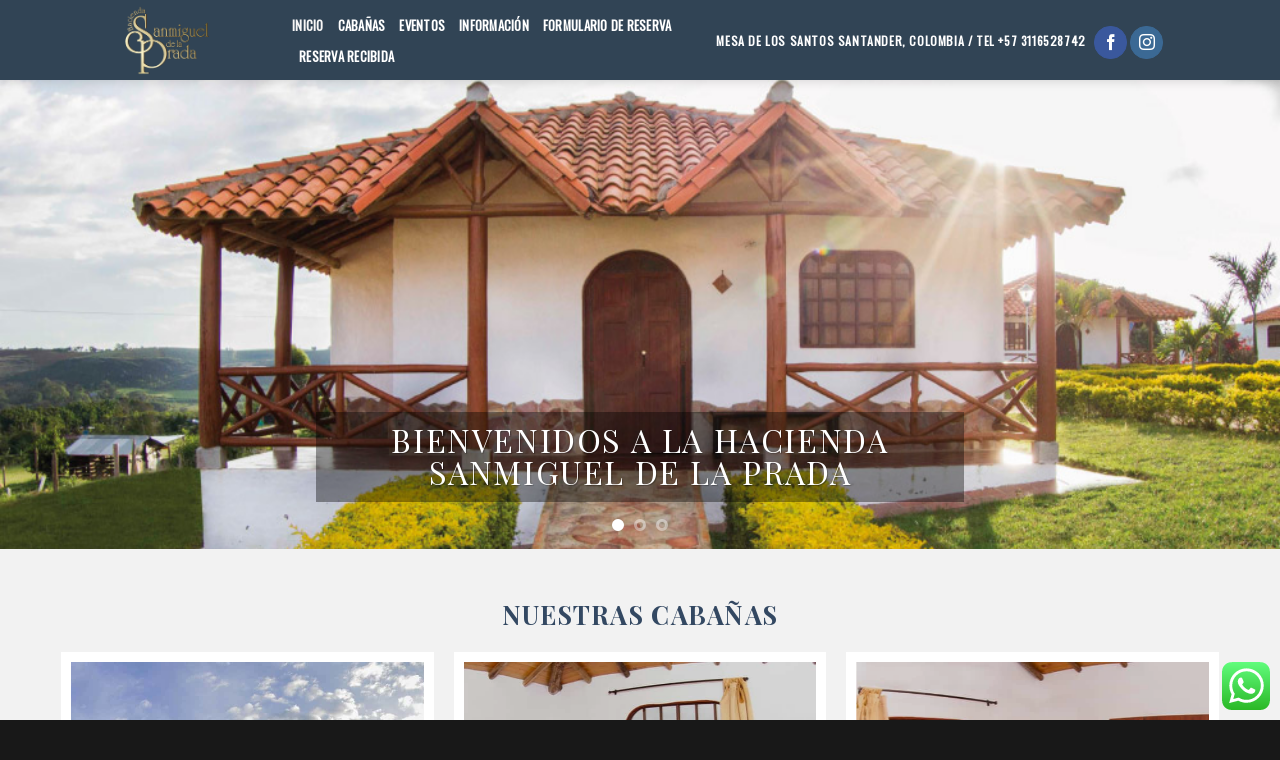

--- FILE ---
content_type: text/html; charset=UTF-8
request_url: https://sanmigueldelaprada.com/
body_size: 17699
content:
<!DOCTYPE html>
<!--[if IE 9 ]> <html lang="es" class="ie9 loading-site no-js"> <![endif]-->
<!--[if IE 8 ]> <html lang="es" class="ie8 loading-site no-js"> <![endif]-->
<!--[if (gte IE 9)|!(IE)]><!--><html lang="es" class="loading-site no-js"> <!--<![endif]-->
<head>
	<meta charset="UTF-8" />
	<meta name="viewport" content="width=device-width, initial-scale=1.0, maximum-scale=1.0, user-scalable=no" />

	<link rel="profile" href="https://gmpg.org/xfn/11" />
	<link rel="pingback" href="https://sanmigueldelaprada.com/xmlrpc.php" />

	<script>(function(html){html.className = html.className.replace(/\bno-js\b/,'js')})(document.documentElement);</script>
<title>Hacienda Sanmiguel de la Prada &#8211; El destino perfecto para descansar, compartir y conocer sitios turísticos de Santander en familia</title>
<meta name='robots' content='max-image-preview:large' />
	<style>img:is([sizes="auto" i], [sizes^="auto," i]) { contain-intrinsic-size: 3000px 1500px }</style>
	<link rel='dns-prefetch' href='//fonts.googleapis.com' />
<link rel="alternate" type="application/rss+xml" title="Hacienda Sanmiguel de la Prada &raquo; Feed" href="https://sanmigueldelaprada.com/feed/" />
<link rel="alternate" type="application/rss+xml" title="Hacienda Sanmiguel de la Prada &raquo; Feed de los comentarios" href="https://sanmigueldelaprada.com/comments/feed/" />
<script type="text/javascript">
/* <![CDATA[ */
window._wpemojiSettings = {"baseUrl":"https:\/\/s.w.org\/images\/core\/emoji\/16.0.1\/72x72\/","ext":".png","svgUrl":"https:\/\/s.w.org\/images\/core\/emoji\/16.0.1\/svg\/","svgExt":".svg","source":{"concatemoji":"https:\/\/sanmigueldelaprada.com\/wp-includes\/js\/wp-emoji-release.min.js?ver=6.8.3"}};
/*! This file is auto-generated */
!function(s,n){var o,i,e;function c(e){try{var t={supportTests:e,timestamp:(new Date).valueOf()};sessionStorage.setItem(o,JSON.stringify(t))}catch(e){}}function p(e,t,n){e.clearRect(0,0,e.canvas.width,e.canvas.height),e.fillText(t,0,0);var t=new Uint32Array(e.getImageData(0,0,e.canvas.width,e.canvas.height).data),a=(e.clearRect(0,0,e.canvas.width,e.canvas.height),e.fillText(n,0,0),new Uint32Array(e.getImageData(0,0,e.canvas.width,e.canvas.height).data));return t.every(function(e,t){return e===a[t]})}function u(e,t){e.clearRect(0,0,e.canvas.width,e.canvas.height),e.fillText(t,0,0);for(var n=e.getImageData(16,16,1,1),a=0;a<n.data.length;a++)if(0!==n.data[a])return!1;return!0}function f(e,t,n,a){switch(t){case"flag":return n(e,"\ud83c\udff3\ufe0f\u200d\u26a7\ufe0f","\ud83c\udff3\ufe0f\u200b\u26a7\ufe0f")?!1:!n(e,"\ud83c\udde8\ud83c\uddf6","\ud83c\udde8\u200b\ud83c\uddf6")&&!n(e,"\ud83c\udff4\udb40\udc67\udb40\udc62\udb40\udc65\udb40\udc6e\udb40\udc67\udb40\udc7f","\ud83c\udff4\u200b\udb40\udc67\u200b\udb40\udc62\u200b\udb40\udc65\u200b\udb40\udc6e\u200b\udb40\udc67\u200b\udb40\udc7f");case"emoji":return!a(e,"\ud83e\udedf")}return!1}function g(e,t,n,a){var r="undefined"!=typeof WorkerGlobalScope&&self instanceof WorkerGlobalScope?new OffscreenCanvas(300,150):s.createElement("canvas"),o=r.getContext("2d",{willReadFrequently:!0}),i=(o.textBaseline="top",o.font="600 32px Arial",{});return e.forEach(function(e){i[e]=t(o,e,n,a)}),i}function t(e){var t=s.createElement("script");t.src=e,t.defer=!0,s.head.appendChild(t)}"undefined"!=typeof Promise&&(o="wpEmojiSettingsSupports",i=["flag","emoji"],n.supports={everything:!0,everythingExceptFlag:!0},e=new Promise(function(e){s.addEventListener("DOMContentLoaded",e,{once:!0})}),new Promise(function(t){var n=function(){try{var e=JSON.parse(sessionStorage.getItem(o));if("object"==typeof e&&"number"==typeof e.timestamp&&(new Date).valueOf()<e.timestamp+604800&&"object"==typeof e.supportTests)return e.supportTests}catch(e){}return null}();if(!n){if("undefined"!=typeof Worker&&"undefined"!=typeof OffscreenCanvas&&"undefined"!=typeof URL&&URL.createObjectURL&&"undefined"!=typeof Blob)try{var e="postMessage("+g.toString()+"("+[JSON.stringify(i),f.toString(),p.toString(),u.toString()].join(",")+"));",a=new Blob([e],{type:"text/javascript"}),r=new Worker(URL.createObjectURL(a),{name:"wpTestEmojiSupports"});return void(r.onmessage=function(e){c(n=e.data),r.terminate(),t(n)})}catch(e){}c(n=g(i,f,p,u))}t(n)}).then(function(e){for(var t in e)n.supports[t]=e[t],n.supports.everything=n.supports.everything&&n.supports[t],"flag"!==t&&(n.supports.everythingExceptFlag=n.supports.everythingExceptFlag&&n.supports[t]);n.supports.everythingExceptFlag=n.supports.everythingExceptFlag&&!n.supports.flag,n.DOMReady=!1,n.readyCallback=function(){n.DOMReady=!0}}).then(function(){return e}).then(function(){var e;n.supports.everything||(n.readyCallback(),(e=n.source||{}).concatemoji?t(e.concatemoji):e.wpemoji&&e.twemoji&&(t(e.twemoji),t(e.wpemoji)))}))}((window,document),window._wpemojiSettings);
/* ]]> */
</script>
<style id='wp-emoji-styles-inline-css' type='text/css'>

	img.wp-smiley, img.emoji {
		display: inline !important;
		border: none !important;
		box-shadow: none !important;
		height: 1em !important;
		width: 1em !important;
		margin: 0 0.07em !important;
		vertical-align: -0.1em !important;
		background: none !important;
		padding: 0 !important;
	}
</style>
<link rel='stylesheet' id='wp-block-library-css' href='https://sanmigueldelaprada.com/wp-includes/css/dist/block-library/style.min.css?ver=6.8.3' type='text/css' media='all' />
<style id='classic-theme-styles-inline-css' type='text/css'>
/*! This file is auto-generated */
.wp-block-button__link{color:#fff;background-color:#32373c;border-radius:9999px;box-shadow:none;text-decoration:none;padding:calc(.667em + 2px) calc(1.333em + 2px);font-size:1.125em}.wp-block-file__button{background:#32373c;color:#fff;text-decoration:none}
</style>
<link rel='stylesheet' id='wc-blocks-vendors-style-css' href='https://sanmigueldelaprada.com/wp-content/plugins/woocommerce/packages/woocommerce-blocks/build/wc-blocks-vendors-style.css?ver=10.9.3' type='text/css' media='all' />
<link rel='stylesheet' id='wc-all-blocks-style-css' href='https://sanmigueldelaprada.com/wp-content/plugins/woocommerce/packages/woocommerce-blocks/build/wc-all-blocks-style.css?ver=10.9.3' type='text/css' media='all' />
<style id='global-styles-inline-css' type='text/css'>
:root{--wp--preset--aspect-ratio--square: 1;--wp--preset--aspect-ratio--4-3: 4/3;--wp--preset--aspect-ratio--3-4: 3/4;--wp--preset--aspect-ratio--3-2: 3/2;--wp--preset--aspect-ratio--2-3: 2/3;--wp--preset--aspect-ratio--16-9: 16/9;--wp--preset--aspect-ratio--9-16: 9/16;--wp--preset--color--black: #000000;--wp--preset--color--cyan-bluish-gray: #abb8c3;--wp--preset--color--white: #ffffff;--wp--preset--color--pale-pink: #f78da7;--wp--preset--color--vivid-red: #cf2e2e;--wp--preset--color--luminous-vivid-orange: #ff6900;--wp--preset--color--luminous-vivid-amber: #fcb900;--wp--preset--color--light-green-cyan: #7bdcb5;--wp--preset--color--vivid-green-cyan: #00d084;--wp--preset--color--pale-cyan-blue: #8ed1fc;--wp--preset--color--vivid-cyan-blue: #0693e3;--wp--preset--color--vivid-purple: #9b51e0;--wp--preset--gradient--vivid-cyan-blue-to-vivid-purple: linear-gradient(135deg,rgba(6,147,227,1) 0%,rgb(155,81,224) 100%);--wp--preset--gradient--light-green-cyan-to-vivid-green-cyan: linear-gradient(135deg,rgb(122,220,180) 0%,rgb(0,208,130) 100%);--wp--preset--gradient--luminous-vivid-amber-to-luminous-vivid-orange: linear-gradient(135deg,rgba(252,185,0,1) 0%,rgba(255,105,0,1) 100%);--wp--preset--gradient--luminous-vivid-orange-to-vivid-red: linear-gradient(135deg,rgba(255,105,0,1) 0%,rgb(207,46,46) 100%);--wp--preset--gradient--very-light-gray-to-cyan-bluish-gray: linear-gradient(135deg,rgb(238,238,238) 0%,rgb(169,184,195) 100%);--wp--preset--gradient--cool-to-warm-spectrum: linear-gradient(135deg,rgb(74,234,220) 0%,rgb(151,120,209) 20%,rgb(207,42,186) 40%,rgb(238,44,130) 60%,rgb(251,105,98) 80%,rgb(254,248,76) 100%);--wp--preset--gradient--blush-light-purple: linear-gradient(135deg,rgb(255,206,236) 0%,rgb(152,150,240) 100%);--wp--preset--gradient--blush-bordeaux: linear-gradient(135deg,rgb(254,205,165) 0%,rgb(254,45,45) 50%,rgb(107,0,62) 100%);--wp--preset--gradient--luminous-dusk: linear-gradient(135deg,rgb(255,203,112) 0%,rgb(199,81,192) 50%,rgb(65,88,208) 100%);--wp--preset--gradient--pale-ocean: linear-gradient(135deg,rgb(255,245,203) 0%,rgb(182,227,212) 50%,rgb(51,167,181) 100%);--wp--preset--gradient--electric-grass: linear-gradient(135deg,rgb(202,248,128) 0%,rgb(113,206,126) 100%);--wp--preset--gradient--midnight: linear-gradient(135deg,rgb(2,3,129) 0%,rgb(40,116,252) 100%);--wp--preset--font-size--small: 13px;--wp--preset--font-size--medium: 20px;--wp--preset--font-size--large: 36px;--wp--preset--font-size--x-large: 42px;--wp--preset--spacing--20: 0.44rem;--wp--preset--spacing--30: 0.67rem;--wp--preset--spacing--40: 1rem;--wp--preset--spacing--50: 1.5rem;--wp--preset--spacing--60: 2.25rem;--wp--preset--spacing--70: 3.38rem;--wp--preset--spacing--80: 5.06rem;--wp--preset--shadow--natural: 6px 6px 9px rgba(0, 0, 0, 0.2);--wp--preset--shadow--deep: 12px 12px 50px rgba(0, 0, 0, 0.4);--wp--preset--shadow--sharp: 6px 6px 0px rgba(0, 0, 0, 0.2);--wp--preset--shadow--outlined: 6px 6px 0px -3px rgba(255, 255, 255, 1), 6px 6px rgba(0, 0, 0, 1);--wp--preset--shadow--crisp: 6px 6px 0px rgba(0, 0, 0, 1);}:where(.is-layout-flex){gap: 0.5em;}:where(.is-layout-grid){gap: 0.5em;}body .is-layout-flex{display: flex;}.is-layout-flex{flex-wrap: wrap;align-items: center;}.is-layout-flex > :is(*, div){margin: 0;}body .is-layout-grid{display: grid;}.is-layout-grid > :is(*, div){margin: 0;}:where(.wp-block-columns.is-layout-flex){gap: 2em;}:where(.wp-block-columns.is-layout-grid){gap: 2em;}:where(.wp-block-post-template.is-layout-flex){gap: 1.25em;}:where(.wp-block-post-template.is-layout-grid){gap: 1.25em;}.has-black-color{color: var(--wp--preset--color--black) !important;}.has-cyan-bluish-gray-color{color: var(--wp--preset--color--cyan-bluish-gray) !important;}.has-white-color{color: var(--wp--preset--color--white) !important;}.has-pale-pink-color{color: var(--wp--preset--color--pale-pink) !important;}.has-vivid-red-color{color: var(--wp--preset--color--vivid-red) !important;}.has-luminous-vivid-orange-color{color: var(--wp--preset--color--luminous-vivid-orange) !important;}.has-luminous-vivid-amber-color{color: var(--wp--preset--color--luminous-vivid-amber) !important;}.has-light-green-cyan-color{color: var(--wp--preset--color--light-green-cyan) !important;}.has-vivid-green-cyan-color{color: var(--wp--preset--color--vivid-green-cyan) !important;}.has-pale-cyan-blue-color{color: var(--wp--preset--color--pale-cyan-blue) !important;}.has-vivid-cyan-blue-color{color: var(--wp--preset--color--vivid-cyan-blue) !important;}.has-vivid-purple-color{color: var(--wp--preset--color--vivid-purple) !important;}.has-black-background-color{background-color: var(--wp--preset--color--black) !important;}.has-cyan-bluish-gray-background-color{background-color: var(--wp--preset--color--cyan-bluish-gray) !important;}.has-white-background-color{background-color: var(--wp--preset--color--white) !important;}.has-pale-pink-background-color{background-color: var(--wp--preset--color--pale-pink) !important;}.has-vivid-red-background-color{background-color: var(--wp--preset--color--vivid-red) !important;}.has-luminous-vivid-orange-background-color{background-color: var(--wp--preset--color--luminous-vivid-orange) !important;}.has-luminous-vivid-amber-background-color{background-color: var(--wp--preset--color--luminous-vivid-amber) !important;}.has-light-green-cyan-background-color{background-color: var(--wp--preset--color--light-green-cyan) !important;}.has-vivid-green-cyan-background-color{background-color: var(--wp--preset--color--vivid-green-cyan) !important;}.has-pale-cyan-blue-background-color{background-color: var(--wp--preset--color--pale-cyan-blue) !important;}.has-vivid-cyan-blue-background-color{background-color: var(--wp--preset--color--vivid-cyan-blue) !important;}.has-vivid-purple-background-color{background-color: var(--wp--preset--color--vivid-purple) !important;}.has-black-border-color{border-color: var(--wp--preset--color--black) !important;}.has-cyan-bluish-gray-border-color{border-color: var(--wp--preset--color--cyan-bluish-gray) !important;}.has-white-border-color{border-color: var(--wp--preset--color--white) !important;}.has-pale-pink-border-color{border-color: var(--wp--preset--color--pale-pink) !important;}.has-vivid-red-border-color{border-color: var(--wp--preset--color--vivid-red) !important;}.has-luminous-vivid-orange-border-color{border-color: var(--wp--preset--color--luminous-vivid-orange) !important;}.has-luminous-vivid-amber-border-color{border-color: var(--wp--preset--color--luminous-vivid-amber) !important;}.has-light-green-cyan-border-color{border-color: var(--wp--preset--color--light-green-cyan) !important;}.has-vivid-green-cyan-border-color{border-color: var(--wp--preset--color--vivid-green-cyan) !important;}.has-pale-cyan-blue-border-color{border-color: var(--wp--preset--color--pale-cyan-blue) !important;}.has-vivid-cyan-blue-border-color{border-color: var(--wp--preset--color--vivid-cyan-blue) !important;}.has-vivid-purple-border-color{border-color: var(--wp--preset--color--vivid-purple) !important;}.has-vivid-cyan-blue-to-vivid-purple-gradient-background{background: var(--wp--preset--gradient--vivid-cyan-blue-to-vivid-purple) !important;}.has-light-green-cyan-to-vivid-green-cyan-gradient-background{background: var(--wp--preset--gradient--light-green-cyan-to-vivid-green-cyan) !important;}.has-luminous-vivid-amber-to-luminous-vivid-orange-gradient-background{background: var(--wp--preset--gradient--luminous-vivid-amber-to-luminous-vivid-orange) !important;}.has-luminous-vivid-orange-to-vivid-red-gradient-background{background: var(--wp--preset--gradient--luminous-vivid-orange-to-vivid-red) !important;}.has-very-light-gray-to-cyan-bluish-gray-gradient-background{background: var(--wp--preset--gradient--very-light-gray-to-cyan-bluish-gray) !important;}.has-cool-to-warm-spectrum-gradient-background{background: var(--wp--preset--gradient--cool-to-warm-spectrum) !important;}.has-blush-light-purple-gradient-background{background: var(--wp--preset--gradient--blush-light-purple) !important;}.has-blush-bordeaux-gradient-background{background: var(--wp--preset--gradient--blush-bordeaux) !important;}.has-luminous-dusk-gradient-background{background: var(--wp--preset--gradient--luminous-dusk) !important;}.has-pale-ocean-gradient-background{background: var(--wp--preset--gradient--pale-ocean) !important;}.has-electric-grass-gradient-background{background: var(--wp--preset--gradient--electric-grass) !important;}.has-midnight-gradient-background{background: var(--wp--preset--gradient--midnight) !important;}.has-small-font-size{font-size: var(--wp--preset--font-size--small) !important;}.has-medium-font-size{font-size: var(--wp--preset--font-size--medium) !important;}.has-large-font-size{font-size: var(--wp--preset--font-size--large) !important;}.has-x-large-font-size{font-size: var(--wp--preset--font-size--x-large) !important;}
:where(.wp-block-post-template.is-layout-flex){gap: 1.25em;}:where(.wp-block-post-template.is-layout-grid){gap: 1.25em;}
:where(.wp-block-columns.is-layout-flex){gap: 2em;}:where(.wp-block-columns.is-layout-grid){gap: 2em;}
:root :where(.wp-block-pullquote){font-size: 1.5em;line-height: 1.6;}
</style>
<link rel='stylesheet' id='ccw_main_css-css' href='https://sanmigueldelaprada.com/wp-content/plugins/click-to-chat-for-whatsapp/prev/assets/css/mainstyles.css?ver=3.30' type='text/css' media='all' />
<link rel='stylesheet' id='contact-form-7-css' href='https://sanmigueldelaprada.com/wp-content/plugins/contact-form-7/includes/css/styles.css?ver=5.2.1' type='text/css' media='all' />
<link rel='stylesheet' id='wpb-google-fonts-css' href='//fonts.googleapis.com/css?family=Open+Sans&#038;ver=6.8.3' type='text/css' media='all' />
<link rel='stylesheet' id='weather-atlas-css' href='https://sanmigueldelaprada.com/wp-content/plugins/weather-atlas/public/css/weather-atlas-public.min.css?ver=1.2.1' type='text/css' media='all' />
<link rel='stylesheet' id='weather-icons-css' href='https://sanmigueldelaprada.com/wp-content/plugins/weather-atlas/public/font/weather-icons/weather-icons.min.css?ver=1.2.1' type='text/css' media='all' />
<style id='woocommerce-inline-inline-css' type='text/css'>
.woocommerce form .form-row .required { visibility: visible; }
</style>
<link rel='stylesheet' id='dashicons-css' href='https://sanmigueldelaprada.com/wp-includes/css/dashicons.min.css?ver=6.8.3' type='text/css' media='all' />
<link rel='stylesheet' id='flatsome-icons-css' href='https://sanmigueldelaprada.com/wp-content/themes/flatsome/assets/css/fl-icons.css?ver=3.3' type='text/css' media='all' />
<link rel='stylesheet' id='flatsome-main-css' href='https://sanmigueldelaprada.com/wp-content/themes/flatsome/assets/css/flatsome.css?ver=3.7.2' type='text/css' media='all' />
<link rel='stylesheet' id='flatsome-shop-css' href='https://sanmigueldelaprada.com/wp-content/themes/flatsome/assets/css/flatsome-shop.css?ver=3.7.2' type='text/css' media='all' />
<link rel='stylesheet' id='flatsome-style-css' href='https://sanmigueldelaprada.com/wp-content/themes/flatsome/style.css?ver=3.7.2' type='text/css' media='all' />
<link rel='stylesheet' id='wpdevelop-bts-css' href='https://sanmigueldelaprada.com/wp-content/plugins/booking/assets/libs/bootstrap-css/css/bootstrap.css?ver=10.11' type='text/css' media='all' />
<link rel='stylesheet' id='wpdevelop-bts-theme-css' href='https://sanmigueldelaprada.com/wp-content/plugins/booking/assets/libs/bootstrap-css/css/bootstrap-theme.css?ver=10.11' type='text/css' media='all' />
<link rel='stylesheet' id='wpbc-tippy-popover-css' href='https://sanmigueldelaprada.com/wp-content/plugins/booking/assets/libs/tippy.js/themes/wpbc-tippy-popover.css?ver=10.11' type='text/css' media='all' />
<link rel='stylesheet' id='wpbc-tippy-times-css' href='https://sanmigueldelaprada.com/wp-content/plugins/booking/assets/libs/tippy.js/themes/wpbc-tippy-times.css?ver=10.11' type='text/css' media='all' />
<link rel='stylesheet' id='wpbc-material-design-icons-css' href='https://sanmigueldelaprada.com/wp-content/plugins/booking/assets/libs/material-design-icons/material-design-icons.css?ver=10.11' type='text/css' media='all' />
<link rel='stylesheet' id='wpbc-ui-both-css' href='https://sanmigueldelaprada.com/wp-content/plugins/booking/css/wpbc_ui_both.css?ver=10.11' type='text/css' media='all' />
<link rel='stylesheet' id='wpbc-time_picker-css' href='https://sanmigueldelaprada.com/wp-content/plugins/booking/css/wpbc_time-selector.css?ver=10.11' type='text/css' media='all' />
<link rel='stylesheet' id='wpbc-time_picker-skin-css' href='https://sanmigueldelaprada.com/wp-content/plugins/booking/css/time_picker_skins/grey.css?ver=10.11' type='text/css' media='all' />
<link rel='stylesheet' id='wpbc-client-pages-css' href='https://sanmigueldelaprada.com/wp-content/plugins/booking/css/client.css?ver=10.11' type='text/css' media='all' />
<link rel='stylesheet' id='wpbc-all-client-css' href='https://sanmigueldelaprada.com/wp-content/plugins/booking/_dist/all/_out/wpbc_all_client.css?ver=10.11' type='text/css' media='all' />
<link rel='stylesheet' id='wpbc-calendar-css' href='https://sanmigueldelaprada.com/wp-content/plugins/booking/css/calendar.css?ver=10.11' type='text/css' media='all' />
<link rel='stylesheet' id='wpbc-calendar-skin-css' href='https://sanmigueldelaprada.com/wp-content/plugins/booking/css/skins/traditional.css?ver=10.11' type='text/css' media='all' />
<link rel='stylesheet' id='wpbc-flex-timeline-css' href='https://sanmigueldelaprada.com/wp-content/plugins/booking/core/timeline/v2/_out/timeline_v2.1.css?ver=10.11' type='text/css' media='all' />
<script type="text/javascript" src="https://sanmigueldelaprada.com/wp-includes/js/jquery/jquery.min.js?ver=3.7.1" id="jquery-core-js"></script>
<script type="text/javascript" src="https://sanmigueldelaprada.com/wp-includes/js/jquery/jquery-migrate.min.js?ver=3.4.1" id="jquery-migrate-js"></script>
<script type="text/javascript" src="https://sanmigueldelaprada.com/wp-content/plugins/weather-atlas/public/js/weather-atlas-public.min.js?ver=1.2.1" id="weather-atlas-js"></script>
<link rel="https://api.w.org/" href="https://sanmigueldelaprada.com/wp-json/" /><link rel="alternate" title="JSON" type="application/json" href="https://sanmigueldelaprada.com/wp-json/wp/v2/pages/54" /><link rel="EditURI" type="application/rsd+xml" title="RSD" href="https://sanmigueldelaprada.com/xmlrpc.php?rsd" />
<meta name="generator" content="WordPress 6.8.3" />
<meta name="generator" content="WooCommerce 8.1.3" />
<link rel="canonical" href="https://sanmigueldelaprada.com/" />
<link rel='shortlink' href='https://sanmigueldelaprada.com/' />
<link rel="alternate" title="oEmbed (JSON)" type="application/json+oembed" href="https://sanmigueldelaprada.com/wp-json/oembed/1.0/embed?url=https%3A%2F%2Fsanmigueldelaprada.com%2F" />
<link rel="alternate" title="oEmbed (XML)" type="text/xml+oembed" href="https://sanmigueldelaprada.com/wp-json/oembed/1.0/embed?url=https%3A%2F%2Fsanmigueldelaprada.com%2F&#038;format=xml" />
<style>.bg{opacity: 0; transition: opacity 1s; -webkit-transition: opacity 1s;} .bg-loaded{opacity: 1;}</style><!--[if IE]><link rel="stylesheet" type="text/css" href="https://sanmigueldelaprada.com/wp-content/themes/flatsome/assets/css/ie-fallback.css"><script src="//cdnjs.cloudflare.com/ajax/libs/html5shiv/3.6.1/html5shiv.js"></script><script>var head = document.getElementsByTagName('head')[0],style = document.createElement('style');style.type = 'text/css';style.styleSheet.cssText = ':before,:after{content:none !important';head.appendChild(style);setTimeout(function(){head.removeChild(style);}, 0);</script><script src="https://sanmigueldelaprada.com/wp-content/themes/flatsome/assets/libs/ie-flexibility.js"></script><![endif]-->    <script type="text/javascript">
    WebFontConfig = {
      google: { families: [ "Playfair+Display:regular,700","Karla:regular,regular","Oswald:regular,regular","Oswald:regular,regular", ] }
    };
    (function() {
      var wf = document.createElement('script');
      wf.src = 'https://ajax.googleapis.com/ajax/libs/webfont/1/webfont.js';
      wf.type = 'text/javascript';
      wf.async = 'true';
      var s = document.getElementsByTagName('script')[0];
      s.parentNode.insertBefore(wf, s);
    })(); </script>
  <link href="https://sanmigueldelaprada.com/wp-content/themes/flatsome/acce/css/a11y-toolbar.css" rel="stylesheet" />	<noscript><style>.woocommerce-product-gallery{ opacity: 1 !important; }</style></noscript>
	<link rel="icon" href="https://sanmigueldelaprada.com/wp-content/uploads/2019/06/logoc-100x100.png" sizes="32x32" />
<link rel="icon" href="https://sanmigueldelaprada.com/wp-content/uploads/2019/06/logoc.png" sizes="192x192" />
<link rel="apple-touch-icon" href="https://sanmigueldelaprada.com/wp-content/uploads/2019/06/logoc.png" />
<meta name="msapplication-TileImage" content="https://sanmigueldelaprada.com/wp-content/uploads/2019/06/logoc.png" />
<style id="custom-css" type="text/css">:root {--primary-color: #446084;}/* Site Width */.header-main{height: 80px}#logo img{max-height: 80px}#logo{width:147px;}#logo img{padding:5px 0;}.header-bottom{min-height: 55px}.header-top{min-height: 30px}.has-transparent + .page-title:first-of-type,.has-transparent + #main > .page-title,.has-transparent + #main > div > .page-title,.has-transparent + #main .page-header-wrapper:first-of-type .page-title{padding-top: 80px;}.header.show-on-scroll,.stuck .header-main{height:70px!important}.stuck #logo img{max-height: 70px!important}.header-bg-color, .header-wrapper {background-color: #314455}.header-bottom {background-color: #f1f1f1}.header-main .nav > li > a{line-height: 11px }.header-wrapper:not(.stuck) .header-main .header-nav{margin-top: 1px }@media (max-width: 549px) {.header-main{height: 70px}#logo img{max-height: 70px}}.main-menu-overlay{background-color: #314455}.header-top{background-color:#314455!important;}body{font-family:"Karla", sans-serif}body{font-weight: 0}.nav > li > a {font-family:"Oswald", sans-serif;}.nav > li > a {font-weight: 0;}h1,h2,h3,h4,h5,h6,.heading-font, .off-canvas-center .nav-sidebar.nav-vertical > li > a{font-family: "Playfair Display", sans-serif;}h1,h2,h3,h4,h5,h6,.heading-font,.banner h1,.banner h2{font-weight: 700;}.alt-font{font-family: "Oswald", sans-serif;}.alt-font{font-weight: 0!important;}.header:not(.transparent) .header-nav.nav > li > a {color: #ffffff;}.header:not(.transparent) .header-nav.nav > li > a:hover,.header:not(.transparent) .header-nav.nav > li.active > a,.header:not(.transparent) .header-nav.nav > li.current > a,.header:not(.transparent) .header-nav.nav > li > a.active,.header:not(.transparent) .header-nav.nav > li > a.current{color: #f7f7f7;}.header-nav.nav-line-bottom > li > a:before,.header-nav.nav-line-grow > li > a:before,.header-nav.nav-line > li > a:before,.header-nav.nav-box > li > a:hover,.header-nav.nav-box > li.active > a,.header-nav.nav-pills > li > a:hover,.header-nav.nav-pills > li.active > a{color:#FFF!important;background-color: #f7f7f7;}@media screen and (min-width: 550px){.products .box-vertical .box-image{min-width: 247px!important;width: 247px!important;}}.absolute-footer, html{background-color: rgba(2,2,2,0.91)}/* Custom CSS */.mega-sub-menu{padding-left:0px !important;padding-right:0px !important}.a11y-control{margin-bottom: 0px !important; display:none}.weather-atlas-header, .weather-atlas-footer, .current_text_2, .sunrise_sunset, #weather_atlas-2 .widgettitle, .daily.days, .daily{display:none !important}.current_temp {width: 100% !important;}.weather-atlas-wrapper { background: #FFF0 !important;border: none !important;color: #6285c2 !important; text-shadow: none !important;}.temp {font-size: 25px !important;}.wi-fw{font-size: 20px !important;}#weather_atlas-2 .is-divider{display:none} .current_temp .current_text{font-size:12px !important}.header-social-icons{margin-top:-17px !important}#mega-menu-wrap-primary {font-family:"Lato", sans-serif !important;font-weight: 700;}.flechas .flickity-button{display:none}.flechas .flickity-viewport{cursor: all-scroll;}.listado {display: block !important;width: 100% !important;list-style-type: none !important;margin-bottom: 3rem !important;}.listado li {padding: 7px 2rem !important;background: #F7F7F7 !important;margin-bottom: 0px !important;width: 100% !important;}.listado li:nth-child(2n) {background: #fff !important;}ul.listado li{margin-left:0px !important}.li {margin-bottom: 0em !important;}#mega-menu-wrap-primary{margin-top:21px}#wptripadvisor_widget-2 .is-divider {display:none}.servicios li{width:100%;float:left;line-height: 8px;font-size: 12px;color: #9c811a;}.header-social-icons .social-icons{padding-top:20px; color:white}.header-social-icons .social-icons a:hover{ color:#dcdcdc}.mc-field-group.form-flat{padding-bottom: 0px !important;min-height: 0px !important;min-width:100% !important}.BotonUno{font-size: 10px;padding: 0px 10px;margin-top: 10px;}.coockie_banner p{width: 45%;text-align: center;margin: auto;}.coockie_banner p a:hover{color:red;}/* Custom CSS Tablet */@media (max-width: 849px){.celularno{display:none}.coockie_banner p{width: 90%;}}/* Custom CSS Mobile */@media (max-width: 549px){.celularno{display:none}.coockie_banner p{width: 90%;}}.label-new.menu-item > a:after{content:"Nuevo";}.label-hot.menu-item > a:after{content:"Caliente";}.label-sale.menu-item > a:after{content:"Oferta";}.label-popular.menu-item > a:after{content:"Popular";}</style><style type="text/css">/** Mega Menu CSS: fs **/</style>
</head>

<body data-rsssl=1 class="home wp-singular page-template page-template-page-blank page-template-page-blank-php page page-id-54 wp-theme-flatsome theme-flatsome woocommerce-no-js full-width header-shadow lightbox nav-dropdown-has-arrow">


<a class="skip-link screen-reader-text" href="#main">Skip to content</a>

<div id="wrapper">


<header id="header" class="header has-sticky sticky-jump">
   <div class="header-wrapper">
	<div id="masthead" class="header-main ">
      <div class="header-inner flex-row container logo-left medium-logo-center" role="navigation">

          <!-- Logo -->
          <div id="logo" class="flex-col logo">
            <!-- Header logo -->
<a href="https://sanmigueldelaprada.com/" title="Hacienda Sanmiguel de la Prada - El destino perfecto para descansar, compartir y conocer sitios turísticos de Santander en familia" rel="home">
    <img width="147" height="80" src="https://sanmigueldelaprada.com/wp-content/uploads/2019/06/logoc.png" class="header_logo header-logo" alt="Hacienda Sanmiguel de la Prada"/><img  width="147" height="80" src="https://sanmigueldelaprada.com/wp-content/uploads/2019/06/logoc.png" class="header-logo-dark" alt="Hacienda Sanmiguel de la Prada"/></a>
          </div>

          <!-- Mobile Left Elements -->
          <div class="flex-col show-for-medium flex-left">
            <ul class="mobile-nav nav nav-left ">
              <li class="nav-icon has-icon">
  <div class="header-button">		<a href="#" data-open="#main-menu" data-pos="left" data-bg="main-menu-overlay" data-color="" class="icon primary button circle is-small" aria-controls="main-menu" aria-expanded="false">
		
		  <i class="icon-menu" ></i>
		  		</a>
	 </div> </li>            </ul>
          </div>

          <!-- Left Elements -->
          <div class="flex-col hide-for-medium flex-left
            flex-grow">
            <ul class="header-nav header-nav-main nav nav-left  nav-uppercase" >
              <li id="menu-item-183" class="menu-item menu-item-type-post_type menu-item-object-page menu-item-home current-menu-item page_item page-item-54 current_page_item active  menu-item-183"><a href="https://sanmigueldelaprada.com/" class="nav-top-link">Inicio</a></li>
<li id="menu-item-184" class="menu-item menu-item-type-post_type menu-item-object-page  menu-item-184"><a href="https://sanmigueldelaprada.com/habitaciones/" class="nav-top-link">Cabañas</a></li>
<li id="menu-item-185" class="menu-item menu-item-type-post_type menu-item-object-page  menu-item-185"><a href="https://sanmigueldelaprada.com/actividades/" class="nav-top-link">Eventos</a></li>
<li id="menu-item-186" class="menu-item menu-item-type-post_type menu-item-object-page  menu-item-186"><a href="https://sanmigueldelaprada.com/informacion/" class="nav-top-link">Información</a></li>
<li id="menu-item-445" class="menu-item menu-item-type-post_type menu-item-object-page  menu-item-445"><a href="https://sanmigueldelaprada.com/wp-booking-calendar/" class="nav-top-link">Formulario de reserva</a></li>
<li id="menu-item-447" class="menu-item menu-item-type-post_type menu-item-object-page  menu-item-447"><a href="https://sanmigueldelaprada.com/wpbc-booking-received/" class="nav-top-link">Reserva recibida</a></li>
            </ul>
          </div>

          <!-- Right Elements -->
          <div class="flex-col hide-for-medium flex-right">
            <ul class="header-nav header-nav-main nav nav-right  nav-uppercase">
              <li class="html custom html_topbar_left"><div style="margin-top:1px;"><strong class="uppercase" style="font-family: oswald; color:white;font-size:12px">Mesa de los Santos Santander, Colombia / Tel +57 3116528742</strong></div></li><li class="html header-social-icons ml-0">
	<div class="social-icons follow-icons " ><a href="https://www.facebook.com/Hacienda-Sanmiguel-de-la-Prada-348875515132061/" target="_blank" data-label="Facebook"  rel="noopener noreferrer nofollow" class="icon primary button circle facebook tooltip" title="Síguenos en Facebook"><i class="icon-facebook" ></i></a><a href="https://www.instagram.com/haciendasp/?hl=es-la" target="_blank" rel="noopener noreferrer nofollow" data-label="Instagram" class="icon primary button circle  instagram tooltip" title="Síguenos en Instagram"><i class="icon-instagram" ></i></a></div></li>            </ul>
          </div>

          <!-- Mobile Right Elements -->
          <div class="flex-col show-for-medium flex-right">
            <ul class="mobile-nav nav nav-right ">
              <li class="html header-social-icons ml-0">
	<div class="social-icons follow-icons " ><a href="https://www.facebook.com/Hacienda-Sanmiguel-de-la-Prada-348875515132061/" target="_blank" data-label="Facebook"  rel="noopener noreferrer nofollow" class="icon primary button circle facebook tooltip" title="Síguenos en Facebook"><i class="icon-facebook" ></i></a><a href="https://www.instagram.com/haciendasp/?hl=es-la" target="_blank" rel="noopener noreferrer nofollow" data-label="Instagram" class="icon primary button circle  instagram tooltip" title="Síguenos en Instagram"><i class="icon-instagram" ></i></a></div></li>            </ul>
          </div>

      </div><!-- .header-inner -->
     
      </div><!-- .header-main -->
<div class="header-bg-container fill"><div class="header-bg-image fill"></div><div class="header-bg-color fill"></div></div><!-- .header-bg-container -->   </div><!-- header-wrapper-->
</header>


<main id="main" class="">


<div id="content" role="main" class="content-area">

		
			
	<section class="section" id="section_1967307577">
		<div class="bg section-bg fill bg-fill  bg-loaded" >

			
			
			

		</div><!-- .section-bg -->

		<div class="section-content relative">
			

<div class="slider-wrapper relative " id="slider-1545022732" >
    <div class="slider slider-nav-circle slider-nav-large slider-nav-light slider-style-normal"
        data-flickity-options='{
            "cellAlign": "center",
            "imagesLoaded": true,
            "lazyLoad": 1,
            "freeScroll": false,
            "wrapAround": true,
            "autoPlay": 6000,
            "pauseAutoPlayOnHover" : true,
            "prevNextButtons": true,
            "contain" : true,
            "adaptiveHeight" : true,
            "dragThreshold" : 10,
            "percentPosition": true,
            "pageDots": true,
            "rightToLeft": false,
            "draggable": true,
            "selectedAttraction": 0.1,
            "parallax" : 0,
            "friction": 0.6        }'
        >
        


  <div class="banner has-hover has-parallax" id="banner-791277964">
          <div class="banner-inner fill">
        <div class="banner-bg fill" data-parallax="-3" data-parallax-container=".banner" data-parallax-background>
            <div class="bg fill bg-fill "></div>
                                    
                    </div><!-- bg-layers -->
        <div class="banner-layers container">
            <div class="fill banner-link"></div>            

   <div id="text-box-359376509" class="text-box banner-layer x50 md-x50 lg-x50 y90 md-y90 lg-y90 res-text">
                     <div data-animate="fadeInUp">           <div class="text dark text-shadow-1">
              
              <div class="text-inner text-center">
                  

<h3 class="uppercase">bienvenidos a la hacienda sanmiguel de la prada</h3>

              </div>
           </div><!-- text-box-inner -->
       </div>                     
<style scope="scope">

#text-box-359376509 .text {
  background-color: rgba(0, 0, 0, 0.38);
  font-size: 100%;
}
#text-box-359376509 .text-inner {
  padding: 5px 0px 8px 0px;
}
#text-box-359376509 {
  width: 60%;
}
</style>
    </div><!-- text-box -->
 

        </div><!-- .banner-layers -->
      </div><!-- .banner-inner -->

            
<style scope="scope">

#banner-791277964 {
  padding-top: 469px;
}
#banner-791277964 .bg.bg-loaded {
  background-image: url(https://sanmigueldelaprada.com/wp-content/uploads/2019/06/hospedaje-cabana.jpg);
}
</style>
  </div><!-- .banner -->



  <div class="banner has-hover has-parallax" id="banner-620661659">
          <div class="banner-inner fill">
        <div class="banner-bg fill" data-parallax="-3" data-parallax-container=".banner" data-parallax-background>
            <div class="bg fill bg-fill "></div>
                                    
                    </div><!-- bg-layers -->
        <div class="banner-layers container">
            <div class="fill banner-link"></div>            

   <div id="text-box-1032110125" class="text-box banner-layer x50 md-x50 lg-x50 y85 md-y85 lg-y85 res-text">
                     <div data-animate="fadeInUp">           <div class="text dark text-shadow-1">
              
              <div class="text-inner text-center">
                  

<h3 class="uppercase"><span>piscina para niños y adultos</span></h3>

              </div>
           </div><!-- text-box-inner -->
       </div>                     
<style scope="scope">

#text-box-1032110125 .text {
  background-color: rgba(0, 0, 0, 0.38);
  font-size: 100%;
}
#text-box-1032110125 .text-inner {
  padding: 5px 0px 8px 0px;
}
#text-box-1032110125 {
  width: 60%;
}
</style>
    </div><!-- text-box -->
 

        </div><!-- .banner-layers -->
      </div><!-- .banner-inner -->

            
<style scope="scope">

#banner-620661659 {
  padding-top: 469px;
}
#banner-620661659 .bg.bg-loaded {
  background-image: url(https://sanmigueldelaprada.com/wp-content/uploads/2019/06/Piscinas-1.jpg);
}
</style>
  </div><!-- .banner -->



  <div class="banner has-hover has-parallax" id="banner-1931696850">
          <div class="banner-inner fill">
        <div class="banner-bg fill" data-parallax="-3" data-parallax-container=".banner" data-parallax-background>
            <div class="bg fill bg-fill "></div>
                                    
                    </div><!-- bg-layers -->
        <div class="banner-layers container">
            <div class="fill banner-link"></div>            

   <div id="text-box-1909577712" class="text-box banner-layer x50 md-x50 lg-x50 y85 md-y85 lg-y85 res-text">
                     <div data-animate="fadeInUp">           <div class="text dark text-shadow-1">
              
              <div class="text-inner text-center">
                  

<h3 class="uppercase"><a href="https://sanmigueldelaprada.com/habitaciones/">9 CABAÑAS DOTADAS</a></h3>

              </div>
           </div><!-- text-box-inner -->
       </div>                     
<style scope="scope">

#text-box-1909577712 .text {
  background-color: rgba(0, 0, 0, 0.38);
  font-size: 100%;
}
#text-box-1909577712 .text-inner {
  padding: 5px 0px 8px 0px;
}
#text-box-1909577712 {
  width: 60%;
}
</style>
    </div><!-- text-box -->
 

        </div><!-- .banner-layers -->
      </div><!-- .banner-inner -->

            
<style scope="scope">

#banner-1931696850 {
  padding-top: 469px;
}
#banner-1931696850 .bg.bg-loaded {
  background-image: url(https://sanmigueldelaprada.com/wp-content/uploads/2019/06/cabanas.jpg);
}
</style>
  </div><!-- .banner -->



     </div>

     <div class="loading-spin dark large centered"></div>

     <style scope="scope">
             </style>
</div><!-- .ux-slider-wrapper -->



		</div><!-- .section-content -->

		
<style scope="scope">

#section_1967307577 {
  padding-top: 0px;
  padding-bottom: 0px;
}
</style>
	</section>
	
	<section class="section" id="section_120138840">
		<div class="bg section-bg fill bg-fill  bg-loaded" >

			
			
			

		</div><!-- .section-bg -->

		<div class="section-content relative">
			

<div class="gap-element" style="display:block; height:auto; padding-top:50px" class="clearfix"></div>

<h2 class="uppercase" style="text-align: center;"><a href="https://sanmigueldelaprada.com/habitaciones/">NUESTRAS CABAÑAS</a></h2>
<div class="gap-element" style="display:block; height:auto; padding-top:10px" class="clearfix"></div>

<div class="row row-small align-equal align-center" style="max-width:92vw" id="row-294741349">

<div class="col medium-4 small-12 large-4"  data-animate="fadeInUp"><div class="col-inner text-center" style="background-color:rgb(255, 255, 255);padding:10px 10px 10px 10px;" >


  
    <div id="gallery-1424142448" class="slider slider-auto-height row-collapse slider-nav-circle" data-flickity-options='{"imagesLoaded": true, "dragThreshold" : 5, "cellAlign": "left","wrapAround": true,"prevNextButtons": true,"percentPosition": true,"pageDots": false, "rightToLeft": false, "autoPlay" : false}'>

          <div class="gallery-col col" >
          <div class="col-inner">
                        <div class="box has-hover gallery-box box-none">
              <div class="box-image image-cover" style="padding-top:100%;">
                <img fetchpriority="high" decoding="async" width="300" height="200" src="https://sanmigueldelaprada.com/wp-content/uploads/2019/07/13sinlogo-300x200.jpg" class="attachment-medium size-medium" alt="" ids="307,306" style="none" lightbox="false" type="slider-full" slider_nav_style="circle" slider_nav_color="light" image_height="100%" srcset="https://sanmigueldelaprada.com/wp-content/uploads/2019/07/13sinlogo-300x200.jpg 300w, https://sanmigueldelaprada.com/wp-content/uploads/2019/07/13sinlogo-768x512.jpg 768w, https://sanmigueldelaprada.com/wp-content/uploads/2019/07/13sinlogo-510x340.jpg 510w, https://sanmigueldelaprada.com/wp-content/uploads/2019/07/13sinlogo.jpg 1000w" sizes="(max-width: 300px) 100vw, 300px" />                                                              </div><!-- .image -->
              <div class="box-text text-left" >
                 <p></p>
              </div><!-- .text -->
            </div><!-- .box -->
                      </div><!-- .col-inner -->
         </div><!-- .col -->
                 <div class="gallery-col col" >
          <div class="col-inner">
                        <div class="box has-hover gallery-box box-none">
              <div class="box-image image-cover" style="padding-top:100%;">
                <img decoding="async" width="300" height="200" src="https://sanmigueldelaprada.com/wp-content/uploads/2019/07/12sinlogo-300x200.jpg" class="attachment-medium size-medium" alt="" ids="307,306" style="none" lightbox="false" type="slider-full" slider_nav_style="circle" slider_nav_color="light" image_height="100%" srcset="https://sanmigueldelaprada.com/wp-content/uploads/2019/07/12sinlogo-300x200.jpg 300w, https://sanmigueldelaprada.com/wp-content/uploads/2019/07/12sinlogo-768x512.jpg 768w, https://sanmigueldelaprada.com/wp-content/uploads/2019/07/12sinlogo-510x340.jpg 510w, https://sanmigueldelaprada.com/wp-content/uploads/2019/07/12sinlogo.jpg 1000w" sizes="(max-width: 300px) 100vw, 300px" />                                                              </div><!-- .image -->
              <div class="box-text text-left" >
                 <p></p>
              </div><!-- .text -->
            </div><!-- .box -->
                      </div><!-- .col-inner -->
         </div><!-- .col -->
         </div>

<div class="gap-element" style="display:block; height:auto; padding-top:9px" class="clearfix"></div>

<p>La Hacienda Sanmiguel de la Prada cuenta con un total de 9 cabañas con capacidad para 6 personas.</p>
<div class="gap-element" style="display:block; height:auto; padding-top:27px" class="clearfix"></div>

<div class="gap-element" style="display:block; height:auto; padding-top:3px" class="clearfix"></div>

<a href="https://sanmigueldelaprada.com/habitaciones/#6personas" target="_self" class="button primary is-outline is-small"  style="border-radius:10px;">
    <span>ver</span>
  </a>



</div></div>
<div class="col medium-4 small-12 large-4"  data-animate="fadeInUp"><div class="col-inner text-center" style="background-color:rgb(255, 255, 255);padding:10px 10px 10px 10px;" >


  
    <div id="gallery-1137440811" class="slider slider-auto-height row-collapse slider-nav-circle" data-flickity-options='{"imagesLoaded": true, "dragThreshold" : 5, "cellAlign": "left","wrapAround": true,"prevNextButtons": true,"percentPosition": true,"pageDots": false, "rightToLeft": false, "autoPlay" : false}'>

          <div class="gallery-col col" >
          <div class="col-inner">
                        <div class="box has-hover gallery-box box-overlay dark">
              <div class="box-image image-cover" style="padding-top:100%;">
                <img decoding="async" width="300" height="200" src="https://sanmigueldelaprada.com/wp-content/uploads/2019/07/2sinlogo-300x200.jpg" class="attachment-medium size-medium" alt="" ids="298,299" lightbox="false" type="slider-full" slider_nav_style="circle" slider_nav_color="light" image_height="100%" srcset="https://sanmigueldelaprada.com/wp-content/uploads/2019/07/2sinlogo-300x200.jpg 300w, https://sanmigueldelaprada.com/wp-content/uploads/2019/07/2sinlogo-768x512.jpg 768w, https://sanmigueldelaprada.com/wp-content/uploads/2019/07/2sinlogo-510x340.jpg 510w, https://sanmigueldelaprada.com/wp-content/uploads/2019/07/2sinlogo.jpg 1000w" sizes="(max-width: 300px) 100vw, 300px" />                                  <div class="overlay fill"
                      style="background-color: rgba(0,0,0,.15)">
                  </div>
                                                              </div><!-- .image -->
              <div class="box-text text-left" >
                 <p></p>
              </div><!-- .text -->
            </div><!-- .box -->
                      </div><!-- .col-inner -->
         </div><!-- .col -->
                 <div class="gallery-col col" >
          <div class="col-inner">
                        <div class="box has-hover gallery-box box-overlay dark">
              <div class="box-image image-cover" style="padding-top:100%;">
                <img loading="lazy" decoding="async" width="300" height="200" src="https://sanmigueldelaprada.com/wp-content/uploads/2019/07/3sinlogo-300x200.jpg" class="attachment-medium size-medium" alt="" ids="298,299" lightbox="false" type="slider-full" slider_nav_style="circle" slider_nav_color="light" image_height="100%" srcset="https://sanmigueldelaprada.com/wp-content/uploads/2019/07/3sinlogo-300x200.jpg 300w, https://sanmigueldelaprada.com/wp-content/uploads/2019/07/3sinlogo-768x512.jpg 768w, https://sanmigueldelaprada.com/wp-content/uploads/2019/07/3sinlogo-510x340.jpg 510w, https://sanmigueldelaprada.com/wp-content/uploads/2019/07/3sinlogo.jpg 1000w" sizes="auto, (max-width: 300px) 100vw, 300px" />                                  <div class="overlay fill"
                      style="background-color: rgba(0,0,0,.15)">
                  </div>
                                                              </div><!-- .image -->
              <div class="box-text text-left" >
                 <p></p>
              </div><!-- .text -->
            </div><!-- .box -->
                      </div><!-- .col-inner -->
         </div><!-- .col -->
         </div>

<div class="gap-element" style="display:block; height:auto; padding-top:10px" class="clearfix"></div>

<p><b>Cada cabaña tiene dos habitaciones:</b><br />
1) Habitación: 1 cama doble y 1 cama nicho.<br />
2) Habitación: 2 camas sencillas y 1 cama nicho.</p>
<div class="gap-element" style="display:block; height:auto; padding-top:3px" class="clearfix"></div>

<a href="https://sanmigueldelaprada.com/habitaciones/#4personas" target="_self" class="button primary is-outline is-small"  style="border-radius:10px;">
    <span>ver</span>
  </a>



</div></div>
<div class="col medium-4 small-12 large-4"  data-animate="fadeInUp"><div class="col-inner text-center" style="background-color:rgb(255, 255, 255);padding:10px 10px 10px 10px;" >


  
    <div id="gallery-225287969" class="slider slider-auto-height row-collapse slider-nav-circle" data-flickity-options='{"imagesLoaded": true, "dragThreshold" : 5, "cellAlign": "left","wrapAround": true,"prevNextButtons": true,"percentPosition": true,"pageDots": false, "rightToLeft": false, "autoPlay" : false}'>

          <div class="gallery-col col" >
          <div class="col-inner">
            <a class="image-lightbox lightbox-gallery" href="https://sanmigueldelaprada.com/wp-content/uploads/2019/07/6sinlogo.jpg" title="">            <div class="box has-hover gallery-box box-overlay dark">
              <div class="box-image image-cover" style="padding-top:100%;">
                <img loading="lazy" decoding="async" width="300" height="187" src="https://sanmigueldelaprada.com/wp-content/uploads/2019/07/6sinlogo-300x187.jpg" class="attachment-medium size-medium" alt="" ids="301,300,227,302" type="slider-full" slider_nav_style="circle" slider_nav_color="light" image_height="100%" srcset="https://sanmigueldelaprada.com/wp-content/uploads/2019/07/6sinlogo-300x187.jpg 300w, https://sanmigueldelaprada.com/wp-content/uploads/2019/07/6sinlogo-768x478.jpg 768w, https://sanmigueldelaprada.com/wp-content/uploads/2019/07/6sinlogo-510x317.jpg 510w, https://sanmigueldelaprada.com/wp-content/uploads/2019/07/6sinlogo.jpg 1000w" sizes="auto, (max-width: 300px) 100vw, 300px" />                                  <div class="overlay fill"
                      style="background-color: rgba(0,0,0,.15)">
                  </div>
                                                              </div><!-- .image -->
              <div class="box-text text-left" >
                 <p></p>
              </div><!-- .text -->
            </div><!-- .box -->
            </a>          </div><!-- .col-inner -->
         </div><!-- .col -->
                 <div class="gallery-col col" >
          <div class="col-inner">
            <a class="image-lightbox lightbox-gallery" href="https://sanmigueldelaprada.com/wp-content/uploads/2019/07/5sinlogo.jpg" title="">            <div class="box has-hover gallery-box box-overlay dark">
              <div class="box-image image-cover" style="padding-top:100%;">
                <img loading="lazy" decoding="async" width="300" height="200" src="https://sanmigueldelaprada.com/wp-content/uploads/2019/07/5sinlogo-300x200.jpg" class="attachment-medium size-medium" alt="" ids="301,300,227,302" type="slider-full" slider_nav_style="circle" slider_nav_color="light" image_height="100%" srcset="https://sanmigueldelaprada.com/wp-content/uploads/2019/07/5sinlogo-300x200.jpg 300w, https://sanmigueldelaprada.com/wp-content/uploads/2019/07/5sinlogo-768x512.jpg 768w, https://sanmigueldelaprada.com/wp-content/uploads/2019/07/5sinlogo-510x340.jpg 510w, https://sanmigueldelaprada.com/wp-content/uploads/2019/07/5sinlogo.jpg 1000w" sizes="auto, (max-width: 300px) 100vw, 300px" />                                  <div class="overlay fill"
                      style="background-color: rgba(0,0,0,.15)">
                  </div>
                                                              </div><!-- .image -->
              <div class="box-text text-left" >
                 <p></p>
              </div><!-- .text -->
            </div><!-- .box -->
            </a>          </div><!-- .col-inner -->
         </div><!-- .col -->
                 <div class="gallery-col col" >
          <div class="col-inner">
            <a class="image-lightbox lightbox-gallery" href="https://sanmigueldelaprada.com/wp-content/uploads/2019/06/cocina.jpg" title="">            <div class="box has-hover gallery-box box-overlay dark">
              <div class="box-image image-cover" style="padding-top:100%;">
                <img loading="lazy" decoding="async" width="300" height="150" src="https://sanmigueldelaprada.com/wp-content/uploads/2019/06/cocina-300x150.jpg" class="attachment-medium size-medium" alt="" ids="301,300,227,302" type="slider-full" slider_nav_style="circle" slider_nav_color="light" image_height="100%" srcset="https://sanmigueldelaprada.com/wp-content/uploads/2019/06/cocina-300x150.jpg 300w, https://sanmigueldelaprada.com/wp-content/uploads/2019/06/cocina-768x384.jpg 768w, https://sanmigueldelaprada.com/wp-content/uploads/2019/06/cocina-510x255.jpg 510w, https://sanmigueldelaprada.com/wp-content/uploads/2019/06/cocina.jpg 1000w" sizes="auto, (max-width: 300px) 100vw, 300px" />                                  <div class="overlay fill"
                      style="background-color: rgba(0,0,0,.15)">
                  </div>
                                                              </div><!-- .image -->
              <div class="box-text text-left" >
                 <p></p>
              </div><!-- .text -->
            </div><!-- .box -->
            </a>          </div><!-- .col-inner -->
         </div><!-- .col -->
                 <div class="gallery-col col" >
          <div class="col-inner">
            <a class="image-lightbox lightbox-gallery" href="https://sanmigueldelaprada.com/wp-content/uploads/2019/07/7sinlogo.jpg" title="">            <div class="box has-hover gallery-box box-overlay dark">
              <div class="box-image image-cover" style="padding-top:100%;">
                <img loading="lazy" decoding="async" width="300" height="200" src="https://sanmigueldelaprada.com/wp-content/uploads/2019/07/7sinlogo-300x200.jpg" class="attachment-medium size-medium" alt="" ids="301,300,227,302" type="slider-full" slider_nav_style="circle" slider_nav_color="light" image_height="100%" srcset="https://sanmigueldelaprada.com/wp-content/uploads/2019/07/7sinlogo-300x200.jpg 300w, https://sanmigueldelaprada.com/wp-content/uploads/2019/07/7sinlogo-768x512.jpg 768w, https://sanmigueldelaprada.com/wp-content/uploads/2019/07/7sinlogo-510x340.jpg 510w, https://sanmigueldelaprada.com/wp-content/uploads/2019/07/7sinlogo.jpg 1000w" sizes="auto, (max-width: 300px) 100vw, 300px" />                                  <div class="overlay fill"
                      style="background-color: rgba(0,0,0,.15)">
                  </div>
                                                              </div><!-- .image -->
              <div class="box-text text-left" >
                 <p></p>
              </div><!-- .text -->
            </div><!-- .box -->
            </a>          </div><!-- .col-inner -->
         </div><!-- .col -->
         </div>

<div class="gap-element" style="display:block; height:auto; padding-top:10px" class="clearfix"></div>

<p><b>También ofrece las siguientes comodidades:</b><br />
1 baño con agua caliente,<br />
Sala de televisión.<br />
Cocina integral con todos sus implementos.</p>
<div class="gap-element" style="display:block; height:auto; padding-top:4px" class="clearfix"></div>

<div class="gap-element" style="display:block; height:auto; padding-top:3px" class="clearfix"></div>

<a href="https://sanmigueldelaprada.com/habitaciones/#3personas" target="_self" class="button primary is-outline is-small"  style="border-radius:10px;">
    <span>ver</span>
  </a>



</div></div>


<style scope="scope">

</style>
</div>
<div class="gap-element" style="display:block; height:auto; padding-top:50px" class="clearfix"></div>


		</div><!-- .section-content -->

		
<style scope="scope">

#section_120138840 {
  padding-top: 0px;
  padding-bottom: 0px;
  background-color: rgb(242, 242, 242);
}
</style>
	</section>
	
	<section class="section" id="section_1929763425">
		<div class="bg section-bg fill bg-fill  bg-loaded" >

			
			
			

		</div><!-- .section-bg -->

		<div class="section-content relative">
			

<div class="row align-center"  id="row-491338047">

<div class="col medium-8 small-9 large-8"  ><div class="col-inner text-center"  >

<div class="gap-element" style="display:block; height:auto; padding-top:20px" class="clearfix"></div>

<h2><span style="font-size: 130%;">BIENVENIDOS</span></h2>
<p>
LA HACIENDA SANMIGUEL DE LA PRADA se convierte en el destino perfecto para descansar, compartir y conocer sitios turísticos de Santander en familia; también para realizar con éxito sus convenciones empresariales y eventos sociales.</p>

</div></div>


<style scope="scope">

</style>
</div>
<div class="row align-center"  id="row-1754259514">

<div class="col medium-4 small-8 large-4"  ><div class="col-inner"  >


		<div class="icon-box featured-box icon-box-center text-center is-small"  >
					<div class="icon-box-img" style="width: 129px">
				<div class="icon">
					<div class="icon-inner" >
						<img loading="lazy" decoding="async" width="300" height="300" src="https://sanmigueldelaprada.com/wp-content/uploads/2019/07/icono-1-300x300.png" class="attachment-medium size-medium" alt="" srcset="https://sanmigueldelaprada.com/wp-content/uploads/2019/07/icono-1-300x300.png 300w, https://sanmigueldelaprada.com/wp-content/uploads/2019/07/icono-1-150x150.png 150w, https://sanmigueldelaprada.com/wp-content/uploads/2019/07/icono-1-510x510.png 510w, https://sanmigueldelaprada.com/wp-content/uploads/2019/07/icono-1-100x100.png 100w, https://sanmigueldelaprada.com/wp-content/uploads/2019/07/icono-1.png 548w" sizes="auto, (max-width: 300px) 100vw, 300px" />					</div>
				</div>
			</div>
				<div class="icon-box-text last-reset">
									

<h3>Salón de reuniones Bucaregua</h3>
<p>El salón ofrece todas las comodidades para tus eventos empresariales, reuniones de<br />
negocios y convenciones. Está dotado con las ayudas audiovisuales y el apoyo logístico que necesitas a la hora de organizar tu evento.</p>

		</div>
	</div><!-- .icon-box -->
	
	

</div></div>
<div class="col medium-4 small-8 large-4"  ><div class="col-inner"  >


		<div class="icon-box featured-box icon-box-center text-center is-small"  >
					<div class="icon-box-img" style="width: 129px">
				<div class="icon">
					<div class="icon-inner" >
						<img loading="lazy" decoding="async" width="300" height="300" src="https://sanmigueldelaprada.com/wp-content/uploads/2019/07/icono-2-300x300.png" class="attachment-medium size-medium" alt="" srcset="https://sanmigueldelaprada.com/wp-content/uploads/2019/07/icono-2-300x300.png 300w, https://sanmigueldelaprada.com/wp-content/uploads/2019/07/icono-2-150x150.png 150w, https://sanmigueldelaprada.com/wp-content/uploads/2019/07/icono-2-510x510.png 510w, https://sanmigueldelaprada.com/wp-content/uploads/2019/07/icono-2-100x100.png 100w, https://sanmigueldelaprada.com/wp-content/uploads/2019/07/icono-2.png 548w" sizes="auto, (max-width: 300px) 100vw, 300px" />					</div>
				</div>
			</div>
				<div class="icon-box-text last-reset">
									

<h3>Piscina para Niños y Adultos</h3>
<p>Pensando en su descanso y relajación, se brinda el servicio de piscina, contamos con dos piscinas: una para niños y otra para adultos, de esta forma toda la familia podrá compartir de tardes soleadas.</p>

		</div>
	</div><!-- .icon-box -->
	
	

</div></div>
<div class="col medium-4 small-8 large-4"  ><div class="col-inner"  >


		<div class="icon-box featured-box icon-box-center text-center is-small"  >
					<div class="icon-box-img" style="width: 128px">
				<div class="icon">
					<div class="icon-inner" >
						<img loading="lazy" decoding="async" width="300" height="300" src="https://sanmigueldelaprada.com/wp-content/uploads/2019/07/icono-3-300x300.png" class="attachment-medium size-medium" alt="" srcset="https://sanmigueldelaprada.com/wp-content/uploads/2019/07/icono-3-300x300.png 300w, https://sanmigueldelaprada.com/wp-content/uploads/2019/07/icono-3-150x150.png 150w, https://sanmigueldelaprada.com/wp-content/uploads/2019/07/icono-3-510x510.png 510w, https://sanmigueldelaprada.com/wp-content/uploads/2019/07/icono-3-100x100.png 100w, https://sanmigueldelaprada.com/wp-content/uploads/2019/07/icono-3.png 548w" sizes="auto, (max-width: 300px) 100vw, 300px" />					</div>
				</div>
			</div>
				<div class="icon-box-text last-reset">
									

<h3>Zonas verdes y BBQ </h3>
<p>En las zonas verdes hemos credo para usted todo un ambiente fresco, agradable y placentero pensando en su comodidad. Además de los BBQ, los cuales están a disposición de los huéspedes a la hora de realizar comodidad en familia.</p>

		</div>
	</div><!-- .icon-box -->
	
	

</div></div>


<style scope="scope">

</style>
</div>
<div class="row row-collapse row-full-width"  id="row-1826776422">

<div class="col medium-3 small-6 large-3"  ><div class="col-inner"  >


  <div class="banner has-hover bg-zoom" id="banner-1807562417">
          <div class="banner-inner fill">
        <div class="banner-bg fill" >
            <div class="bg fill bg-fill "></div>
                        <div class="overlay"></div>            
                    </div><!-- bg-layers -->
        <div class="banner-layers container">
            <a class="fill" href="/actividades"><div class="fill banner-link"></div></a>            

   <div id="text-box-131103066" class="text-box banner-layer x50 md-x50 lg-x50 y50 md-y50 lg-y50 res-text">
                                <div class="text dark">
              
              <div class="text-inner text-center">
                  

	<div class="img has-hover x md-x lg-x y md-y lg-y" id="image_940256519">
								<div class="img-inner dark" >
									
					</div>
								
<style scope="scope">

#image_940256519 {
  width: 20%;
}
</style>
	</div>
	

<div class="gap-element" style="display:block; height:auto; padding-top:10px" class="clearfix"></div>

<h3 class="uppercase"><strong>eventos</strong></h3>

              </div>
           </div><!-- text-box-inner -->
                            
<style scope="scope">

#text-box-131103066 {
  width: 60%;
}
#text-box-131103066 .text {
  font-size: 100%;
}
</style>
    </div><!-- text-box -->
 

        </div><!-- .banner-layers -->
      </div><!-- .banner-inner -->

            
<style scope="scope">

#banner-1807562417 {
  padding-top: 270px;
}
#banner-1807562417 .bg.bg-loaded {
  background-image: url(https://sanmigueldelaprada.com/wp-content/uploads/2019/06/capilla-santa-teresita4.jpg);
}
#banner-1807562417 .overlay {
  background-color: rgba(0, 0, 0, 0.65);
}
#banner-1807562417 .bg {
  background-position: 61% 29%;
}
</style>
  </div><!-- .banner -->



</div></div>
<div class="col medium-3 small-6 large-3"  ><div class="col-inner"  >


  <div class="banner has-hover bg-zoom" id="banner-902604933">
          <div class="banner-inner fill">
        <div class="banner-bg fill" >
            <div class="bg fill bg-fill "></div>
                        <div class="overlay"></div>            
                    </div><!-- bg-layers -->
        <div class="banner-layers container">
            <a class="fill" href="/actividades"><div class="fill banner-link"></div></a>            

   <div id="text-box-409024585" class="text-box banner-layer x50 md-x50 lg-x50 y50 md-y50 lg-y50 res-text">
                                <div class="text dark">
              
              <div class="text-inner text-center">
                  

	<div class="img has-hover x md-x lg-x y md-y lg-y" id="image_189096356">
								<div class="img-inner dark" >
									
					</div>
								
<style scope="scope">

#image_189096356 {
  width: 20%;
}
</style>
	</div>
	

<div class="gap-element" style="display:block; height:auto; padding-top:10px" class="clearfix"></div>

<h3 class="uppercase"><strong>matrimonios</strong></h3>

              </div>
           </div><!-- text-box-inner -->
                            
<style scope="scope">

#text-box-409024585 {
  width: 60%;
}
#text-box-409024585 .text {
  font-size: 100%;
}
</style>
    </div><!-- text-box -->
 

        </div><!-- .banner-layers -->
      </div><!-- .banner-inner -->

            
<style scope="scope">

#banner-902604933 {
  padding-top: 270px;
}
#banner-902604933 .bg.bg-loaded {
  background-image: url(https://sanmigueldelaprada.com/wp-content/uploads/2019/06/capilla-santa-teresita3.jpg);
}
#banner-902604933 .overlay {
  background-color: rgba(0, 0, 0, 0.65);
}
</style>
  </div><!-- .banner -->



</div></div>
<div class="col medium-3 small-6 large-3"  ><div class="col-inner"  >


  <div class="banner has-hover bg-zoom" id="banner-613347471">
          <div class="banner-inner fill">
        <div class="banner-bg fill" >
            <div class="bg fill bg-fill "></div>
                        <div class="overlay"></div>            
                    </div><!-- bg-layers -->
        <div class="banner-layers container">
            <a class="fill" href="/actividades"><div class="fill banner-link"></div></a>            

   <div id="text-box-1350115099" class="text-box banner-layer x50 md-x50 lg-x50 y50 md-y50 lg-y50 res-text">
                                <div class="text dark">
              
              <div class="text-inner text-center">
                  

	<div class="img has-hover x md-x lg-x y md-y lg-y" id="image_742581221">
								<div class="img-inner dark" >
									
					</div>
								
<style scope="scope">

#image_742581221 {
  width: 20%;
}
</style>
	</div>
	

<div class="gap-element" style="display:block; height:auto; padding-top:10px" class="clearfix"></div>

<h3 class="uppercase"><strong>fiestas</strong></h3>

              </div>
           </div><!-- text-box-inner -->
                            
<style scope="scope">

#text-box-1350115099 {
  width: 60%;
}
#text-box-1350115099 .text {
  font-size: 100%;
}
</style>
    </div><!-- text-box -->
 

        </div><!-- .banner-layers -->
      </div><!-- .banner-inner -->

            
<style scope="scope">

#banner-613347471 {
  padding-top: 270px;
}
#banner-613347471 .bg.bg-loaded {
  background-image: url(https://sanmigueldelaprada.com/wp-content/uploads/2019/06/salon-social-bucaregua4.jpg);
}
#banner-613347471 .overlay {
  background-color: rgba(0, 0, 0, 0.65);
}
</style>
  </div><!-- .banner -->



</div></div>
<div class="col medium-3 small-6 large-3"  ><div class="col-inner"  >


  <div class="banner has-hover bg-zoom" id="banner-1350734727">
          <div class="banner-inner fill">
        <div class="banner-bg fill" >
            <div class="bg fill bg-fill "></div>
                        <div class="overlay"></div>            
                    </div><!-- bg-layers -->
        <div class="banner-layers container">
            <a class="fill" href="/actividades"><div class="fill banner-link"></div></a>            

   <div id="text-box-1010214524" class="text-box banner-layer x50 md-x50 lg-x50 y50 md-y50 lg-y50 res-text">
                                <div class="text dark">
              
              <div class="text-inner text-center">
                  

	<div class="img has-hover x md-x lg-x y md-y lg-y" id="image_60047041">
								<div class="img-inner dark" >
									
					</div>
								
<style scope="scope">

#image_60047041 {
  width: 20%;
}
</style>
	</div>
	

<div class="gap-element" style="display:block; height:auto; padding-top:10px" class="clearfix"></div>

<h3 class="uppercase"><strong>bautizos</strong></h3>

              </div>
           </div><!-- text-box-inner -->
                            
<style scope="scope">

#text-box-1010214524 {
  width: 60%;
}
#text-box-1010214524 .text {
  font-size: 100%;
}
</style>
    </div><!-- text-box -->
 

        </div><!-- .banner-layers -->
      </div><!-- .banner-inner -->

            
<style scope="scope">

#banner-1350734727 {
  padding-top: 270px;
}
#banner-1350734727 .bg.bg-loaded {
  background-image: url(https://sanmigueldelaprada.com/wp-content/uploads/2019/06/cabanas-1.jpg);
}
#banner-1350734727 .overlay {
  background-color: rgba(0, 0, 0, 0.65);
}
</style>
  </div><!-- .banner -->



</div></div>


<style scope="scope">

</style>
</div>
<div class="gap-element" style="display:block; height:auto; padding-top:0px" class="clearfix"></div>


		</div><!-- .section-content -->

		
<style scope="scope">

#section_1929763425 {
  padding-top: 36px;
  padding-bottom: 36px;
  background-color: rgb(255,255,255);
}
</style>
	</section>
	
	<section class="section" id="section_1799050117">
		<div class="bg section-bg fill bg-fill  bg-loaded" >

			
			
			

		</div><!-- .section-bg -->

		<div class="section-content relative">
			

<div class="gap-element" style="display:block; height:auto; padding-top:0px" class="clearfix"></div>

<div class="row"  id="row-586730035">

<div class="col medium-8 small-12 large-8"  ><div class="col-inner dark"  >


  
    <div id="gallery-953694086" class="slider slider-auto-height row-collapse slider-nav-simple" data-flickity-options='{"imagesLoaded": true, "dragThreshold" : 5, "cellAlign": "left","wrapAround": true,"prevNextButtons": true,"percentPosition": true,"pageDots": true, "rightToLeft": false, "autoPlay" : false}'>

          <div class="gallery-col col" >
          <div class="col-inner">
            <a class="image-lightbox lightbox-gallery" href="https://sanmigueldelaprada.com/wp-content/uploads/2019/07/13sinlogo.jpg" title="">            <div class="box has-hover gallery-box box-none">
              <div class="box-image image-cover" style="padding-top:62%;">
                <img loading="lazy" decoding="async" width="1000" height="667" src="https://sanmigueldelaprada.com/wp-content/uploads/2019/07/13sinlogo.jpg" class="attachment-original size-original" alt="" ids="307,309,306,297,310,308,313,312,305,304,303,302,301,300,311,299,298" style="none" type="slider-full" slider_nav_style="simple" slider_nav_color="light" slider_bullets="true" image_height="62%" image_size="original" srcset="https://sanmigueldelaprada.com/wp-content/uploads/2019/07/13sinlogo.jpg 1000w, https://sanmigueldelaprada.com/wp-content/uploads/2019/07/13sinlogo-300x200.jpg 300w, https://sanmigueldelaprada.com/wp-content/uploads/2019/07/13sinlogo-768x512.jpg 768w, https://sanmigueldelaprada.com/wp-content/uploads/2019/07/13sinlogo-510x340.jpg 510w" sizes="auto, (max-width: 1000px) 100vw, 1000px" />                                                              </div><!-- .image -->
              <div class="box-text text-left" >
                 <p></p>
              </div><!-- .text -->
            </div><!-- .box -->
            </a>          </div><!-- .col-inner -->
         </div><!-- .col -->
                 <div class="gallery-col col" >
          <div class="col-inner">
            <a class="image-lightbox lightbox-gallery" href="https://sanmigueldelaprada.com/wp-content/uploads/2019/07/caban__as2.jpg" title="">            <div class="box has-hover gallery-box box-none">
              <div class="box-image image-cover" style="padding-top:62%;">
                <img loading="lazy" decoding="async" width="1000" height="667" src="https://sanmigueldelaprada.com/wp-content/uploads/2019/07/caban__as2.jpg" class="attachment-original size-original" alt="" ids="307,309,306,297,310,308,313,312,305,304,303,302,301,300,311,299,298" style="none" type="slider-full" slider_nav_style="simple" slider_nav_color="light" slider_bullets="true" image_height="62%" image_size="original" srcset="https://sanmigueldelaprada.com/wp-content/uploads/2019/07/caban__as2.jpg 1000w, https://sanmigueldelaprada.com/wp-content/uploads/2019/07/caban__as2-300x200.jpg 300w, https://sanmigueldelaprada.com/wp-content/uploads/2019/07/caban__as2-768x512.jpg 768w, https://sanmigueldelaprada.com/wp-content/uploads/2019/07/caban__as2-510x340.jpg 510w" sizes="auto, (max-width: 1000px) 100vw, 1000px" />                                                              </div><!-- .image -->
              <div class="box-text text-left" >
                 <p></p>
              </div><!-- .text -->
            </div><!-- .box -->
            </a>          </div><!-- .col-inner -->
         </div><!-- .col -->
                 <div class="gallery-col col" >
          <div class="col-inner">
            <a class="image-lightbox lightbox-gallery" href="https://sanmigueldelaprada.com/wp-content/uploads/2019/07/12sinlogo.jpg" title="">            <div class="box has-hover gallery-box box-none">
              <div class="box-image image-cover" style="padding-top:62%;">
                <img loading="lazy" decoding="async" width="1000" height="667" src="https://sanmigueldelaprada.com/wp-content/uploads/2019/07/12sinlogo.jpg" class="attachment-original size-original" alt="" ids="307,309,306,297,310,308,313,312,305,304,303,302,301,300,311,299,298" style="none" type="slider-full" slider_nav_style="simple" slider_nav_color="light" slider_bullets="true" image_height="62%" image_size="original" srcset="https://sanmigueldelaprada.com/wp-content/uploads/2019/07/12sinlogo.jpg 1000w, https://sanmigueldelaprada.com/wp-content/uploads/2019/07/12sinlogo-300x200.jpg 300w, https://sanmigueldelaprada.com/wp-content/uploads/2019/07/12sinlogo-768x512.jpg 768w, https://sanmigueldelaprada.com/wp-content/uploads/2019/07/12sinlogo-510x340.jpg 510w" sizes="auto, (max-width: 1000px) 100vw, 1000px" />                                                              </div><!-- .image -->
              <div class="box-text text-left" >
                 <p></p>
              </div><!-- .text -->
            </div><!-- .box -->
            </a>          </div><!-- .col-inner -->
         </div><!-- .col -->
                 <div class="gallery-col col" >
          <div class="col-inner">
            <a class="image-lightbox lightbox-gallery" href="https://sanmigueldelaprada.com/wp-content/uploads/2019/07/1sinlogo.jpg" title="">            <div class="box has-hover gallery-box box-none">
              <div class="box-image image-cover" style="padding-top:62%;">
                <img loading="lazy" decoding="async" width="1000" height="667" src="https://sanmigueldelaprada.com/wp-content/uploads/2019/07/1sinlogo.jpg" class="attachment-original size-original" alt="" ids="307,309,306,297,310,308,313,312,305,304,303,302,301,300,311,299,298" style="none" type="slider-full" slider_nav_style="simple" slider_nav_color="light" slider_bullets="true" image_height="62%" image_size="original" srcset="https://sanmigueldelaprada.com/wp-content/uploads/2019/07/1sinlogo.jpg 1000w, https://sanmigueldelaprada.com/wp-content/uploads/2019/07/1sinlogo-300x200.jpg 300w, https://sanmigueldelaprada.com/wp-content/uploads/2019/07/1sinlogo-768x512.jpg 768w, https://sanmigueldelaprada.com/wp-content/uploads/2019/07/1sinlogo-510x340.jpg 510w" sizes="auto, (max-width: 1000px) 100vw, 1000px" />                                                              </div><!-- .image -->
              <div class="box-text text-left" >
                 <p></p>
              </div><!-- .text -->
            </div><!-- .box -->
            </a>          </div><!-- .col-inner -->
         </div><!-- .col -->
                 <div class="gallery-col col" >
          <div class="col-inner">
            <a class="image-lightbox lightbox-gallery" href="https://sanmigueldelaprada.com/wp-content/uploads/2019/07/iglesia1.jpg" title="">            <div class="box has-hover gallery-box box-none">
              <div class="box-image image-cover" style="padding-top:62%;">
                <img loading="lazy" decoding="async" width="1000" height="667" src="https://sanmigueldelaprada.com/wp-content/uploads/2019/07/iglesia1.jpg" class="attachment-original size-original" alt="" ids="307,309,306,297,310,308,313,312,305,304,303,302,301,300,311,299,298" style="none" type="slider-full" slider_nav_style="simple" slider_nav_color="light" slider_bullets="true" image_height="62%" image_size="original" srcset="https://sanmigueldelaprada.com/wp-content/uploads/2019/07/iglesia1.jpg 1000w, https://sanmigueldelaprada.com/wp-content/uploads/2019/07/iglesia1-300x200.jpg 300w, https://sanmigueldelaprada.com/wp-content/uploads/2019/07/iglesia1-768x512.jpg 768w, https://sanmigueldelaprada.com/wp-content/uploads/2019/07/iglesia1-510x340.jpg 510w" sizes="auto, (max-width: 1000px) 100vw, 1000px" />                                                              </div><!-- .image -->
              <div class="box-text text-left" >
                 <p></p>
              </div><!-- .text -->
            </div><!-- .box -->
            </a>          </div><!-- .col-inner -->
         </div><!-- .col -->
                 <div class="gallery-col col" >
          <div class="col-inner">
            <a class="image-lightbox lightbox-gallery" href="https://sanmigueldelaprada.com/wp-content/uploads/2019/07/caban__as1.jpg" title="">            <div class="box has-hover gallery-box box-none">
              <div class="box-image image-cover" style="padding-top:62%;">
                <img loading="lazy" decoding="async" width="1000" height="667" src="https://sanmigueldelaprada.com/wp-content/uploads/2019/07/caban__as1.jpg" class="attachment-original size-original" alt="" ids="307,309,306,297,310,308,313,312,305,304,303,302,301,300,311,299,298" style="none" type="slider-full" slider_nav_style="simple" slider_nav_color="light" slider_bullets="true" image_height="62%" image_size="original" srcset="https://sanmigueldelaprada.com/wp-content/uploads/2019/07/caban__as1.jpg 1000w, https://sanmigueldelaprada.com/wp-content/uploads/2019/07/caban__as1-300x200.jpg 300w, https://sanmigueldelaprada.com/wp-content/uploads/2019/07/caban__as1-768x512.jpg 768w, https://sanmigueldelaprada.com/wp-content/uploads/2019/07/caban__as1-510x340.jpg 510w" sizes="auto, (max-width: 1000px) 100vw, 1000px" />                                                              </div><!-- .image -->
              <div class="box-text text-left" >
                 <p></p>
              </div><!-- .text -->
            </div><!-- .box -->
            </a>          </div><!-- .col-inner -->
         </div><!-- .col -->
                 <div class="gallery-col col" >
          <div class="col-inner">
            <a class="image-lightbox lightbox-gallery" href="https://sanmigueldelaprada.com/wp-content/uploads/2019/07/willys2.jpg" title="">            <div class="box has-hover gallery-box box-none">
              <div class="box-image image-cover" style="padding-top:62%;">
                <img loading="lazy" decoding="async" width="1000" height="667" src="https://sanmigueldelaprada.com/wp-content/uploads/2019/07/willys2.jpg" class="attachment-original size-original" alt="" ids="307,309,306,297,310,308,313,312,305,304,303,302,301,300,311,299,298" style="none" type="slider-full" slider_nav_style="simple" slider_nav_color="light" slider_bullets="true" image_height="62%" image_size="original" srcset="https://sanmigueldelaprada.com/wp-content/uploads/2019/07/willys2.jpg 1000w, https://sanmigueldelaprada.com/wp-content/uploads/2019/07/willys2-300x200.jpg 300w, https://sanmigueldelaprada.com/wp-content/uploads/2019/07/willys2-768x512.jpg 768w, https://sanmigueldelaprada.com/wp-content/uploads/2019/07/willys2-510x340.jpg 510w" sizes="auto, (max-width: 1000px) 100vw, 1000px" />                                                              </div><!-- .image -->
              <div class="box-text text-left" >
                 <p></p>
              </div><!-- .text -->
            </div><!-- .box -->
            </a>          </div><!-- .col-inner -->
         </div><!-- .col -->
                 <div class="gallery-col col" >
          <div class="col-inner">
            <a class="image-lightbox lightbox-gallery" href="https://sanmigueldelaprada.com/wp-content/uploads/2019/07/willys.jpg" title="">            <div class="box has-hover gallery-box box-none">
              <div class="box-image image-cover" style="padding-top:62%;">
                <img loading="lazy" decoding="async" width="1000" height="667" src="https://sanmigueldelaprada.com/wp-content/uploads/2019/07/willys.jpg" class="attachment-original size-original" alt="" ids="307,309,306,297,310,308,313,312,305,304,303,302,301,300,311,299,298" style="none" type="slider-full" slider_nav_style="simple" slider_nav_color="light" slider_bullets="true" image_height="62%" image_size="original" srcset="https://sanmigueldelaprada.com/wp-content/uploads/2019/07/willys.jpg 1000w, https://sanmigueldelaprada.com/wp-content/uploads/2019/07/willys-300x200.jpg 300w, https://sanmigueldelaprada.com/wp-content/uploads/2019/07/willys-768x512.jpg 768w, https://sanmigueldelaprada.com/wp-content/uploads/2019/07/willys-510x340.jpg 510w" sizes="auto, (max-width: 1000px) 100vw, 1000px" />                                                              </div><!-- .image -->
              <div class="box-text text-left" >
                 <p></p>
              </div><!-- .text -->
            </div><!-- .box -->
            </a>          </div><!-- .col-inner -->
         </div><!-- .col -->
                 <div class="gallery-col col" >
          <div class="col-inner">
            <a class="image-lightbox lightbox-gallery" href="https://sanmigueldelaprada.com/wp-content/uploads/2019/07/11sinlogo.jpg" title="">            <div class="box has-hover gallery-box box-none">
              <div class="box-image image-cover" style="padding-top:62%;">
                <img loading="lazy" decoding="async" width="1000" height="667" src="https://sanmigueldelaprada.com/wp-content/uploads/2019/07/11sinlogo.jpg" class="attachment-original size-original" alt="" ids="307,309,306,297,310,308,313,312,305,304,303,302,301,300,311,299,298" style="none" type="slider-full" slider_nav_style="simple" slider_nav_color="light" slider_bullets="true" image_height="62%" image_size="original" srcset="https://sanmigueldelaprada.com/wp-content/uploads/2019/07/11sinlogo.jpg 1000w, https://sanmigueldelaprada.com/wp-content/uploads/2019/07/11sinlogo-300x200.jpg 300w, https://sanmigueldelaprada.com/wp-content/uploads/2019/07/11sinlogo-768x512.jpg 768w, https://sanmigueldelaprada.com/wp-content/uploads/2019/07/11sinlogo-510x340.jpg 510w" sizes="auto, (max-width: 1000px) 100vw, 1000px" />                                                              </div><!-- .image -->
              <div class="box-text text-left" >
                 <p></p>
              </div><!-- .text -->
            </div><!-- .box -->
            </a>          </div><!-- .col-inner -->
         </div><!-- .col -->
                 <div class="gallery-col col" >
          <div class="col-inner">
            <a class="image-lightbox lightbox-gallery" href="https://sanmigueldelaprada.com/wp-content/uploads/2019/07/9sinlogo.jpg" title="">            <div class="box has-hover gallery-box box-none">
              <div class="box-image image-cover" style="padding-top:62%;">
                <img loading="lazy" decoding="async" width="1000" height="667" src="https://sanmigueldelaprada.com/wp-content/uploads/2019/07/9sinlogo.jpg" class="attachment-original size-original" alt="" ids="307,309,306,297,310,308,313,312,305,304,303,302,301,300,311,299,298" style="none" type="slider-full" slider_nav_style="simple" slider_nav_color="light" slider_bullets="true" image_height="62%" image_size="original" srcset="https://sanmigueldelaprada.com/wp-content/uploads/2019/07/9sinlogo.jpg 1000w, https://sanmigueldelaprada.com/wp-content/uploads/2019/07/9sinlogo-300x200.jpg 300w, https://sanmigueldelaprada.com/wp-content/uploads/2019/07/9sinlogo-768x512.jpg 768w, https://sanmigueldelaprada.com/wp-content/uploads/2019/07/9sinlogo-510x340.jpg 510w" sizes="auto, (max-width: 1000px) 100vw, 1000px" />                                                              </div><!-- .image -->
              <div class="box-text text-left" >
                 <p></p>
              </div><!-- .text -->
            </div><!-- .box -->
            </a>          </div><!-- .col-inner -->
         </div><!-- .col -->
                 <div class="gallery-col col" >
          <div class="col-inner">
            <a class="image-lightbox lightbox-gallery" href="https://sanmigueldelaprada.com/wp-content/uploads/2019/07/8sinlogo.jpg" title="">            <div class="box has-hover gallery-box box-none">
              <div class="box-image image-cover" style="padding-top:62%;">
                <img loading="lazy" decoding="async" width="1000" height="667" src="https://sanmigueldelaprada.com/wp-content/uploads/2019/07/8sinlogo.jpg" class="attachment-original size-original" alt="" ids="307,309,306,297,310,308,313,312,305,304,303,302,301,300,311,299,298" style="none" type="slider-full" slider_nav_style="simple" slider_nav_color="light" slider_bullets="true" image_height="62%" image_size="original" srcset="https://sanmigueldelaprada.com/wp-content/uploads/2019/07/8sinlogo.jpg 1000w, https://sanmigueldelaprada.com/wp-content/uploads/2019/07/8sinlogo-300x200.jpg 300w, https://sanmigueldelaprada.com/wp-content/uploads/2019/07/8sinlogo-768x512.jpg 768w, https://sanmigueldelaprada.com/wp-content/uploads/2019/07/8sinlogo-510x340.jpg 510w" sizes="auto, (max-width: 1000px) 100vw, 1000px" />                                                              </div><!-- .image -->
              <div class="box-text text-left" >
                 <p></p>
              </div><!-- .text -->
            </div><!-- .box -->
            </a>          </div><!-- .col-inner -->
         </div><!-- .col -->
                 <div class="gallery-col col" >
          <div class="col-inner">
            <a class="image-lightbox lightbox-gallery" href="https://sanmigueldelaprada.com/wp-content/uploads/2019/07/7sinlogo.jpg" title="">            <div class="box has-hover gallery-box box-none">
              <div class="box-image image-cover" style="padding-top:62%;">
                <img loading="lazy" decoding="async" width="1000" height="667" src="https://sanmigueldelaprada.com/wp-content/uploads/2019/07/7sinlogo.jpg" class="attachment-original size-original" alt="" ids="307,309,306,297,310,308,313,312,305,304,303,302,301,300,311,299,298" style="none" type="slider-full" slider_nav_style="simple" slider_nav_color="light" slider_bullets="true" image_height="62%" image_size="original" srcset="https://sanmigueldelaprada.com/wp-content/uploads/2019/07/7sinlogo.jpg 1000w, https://sanmigueldelaprada.com/wp-content/uploads/2019/07/7sinlogo-300x200.jpg 300w, https://sanmigueldelaprada.com/wp-content/uploads/2019/07/7sinlogo-768x512.jpg 768w, https://sanmigueldelaprada.com/wp-content/uploads/2019/07/7sinlogo-510x340.jpg 510w" sizes="auto, (max-width: 1000px) 100vw, 1000px" />                                                              </div><!-- .image -->
              <div class="box-text text-left" >
                 <p></p>
              </div><!-- .text -->
            </div><!-- .box -->
            </a>          </div><!-- .col-inner -->
         </div><!-- .col -->
                 <div class="gallery-col col" >
          <div class="col-inner">
            <a class="image-lightbox lightbox-gallery" href="https://sanmigueldelaprada.com/wp-content/uploads/2019/07/6sinlogo.jpg" title="">            <div class="box has-hover gallery-box box-none">
              <div class="box-image image-cover" style="padding-top:62%;">
                <img loading="lazy" decoding="async" width="1000" height="622" src="https://sanmigueldelaprada.com/wp-content/uploads/2019/07/6sinlogo.jpg" class="attachment-original size-original" alt="" ids="307,309,306,297,310,308,313,312,305,304,303,302,301,300,311,299,298" style="none" type="slider-full" slider_nav_style="simple" slider_nav_color="light" slider_bullets="true" image_height="62%" image_size="original" srcset="https://sanmigueldelaprada.com/wp-content/uploads/2019/07/6sinlogo.jpg 1000w, https://sanmigueldelaprada.com/wp-content/uploads/2019/07/6sinlogo-300x187.jpg 300w, https://sanmigueldelaprada.com/wp-content/uploads/2019/07/6sinlogo-768x478.jpg 768w, https://sanmigueldelaprada.com/wp-content/uploads/2019/07/6sinlogo-510x317.jpg 510w" sizes="auto, (max-width: 1000px) 100vw, 1000px" />                                                              </div><!-- .image -->
              <div class="box-text text-left" >
                 <p></p>
              </div><!-- .text -->
            </div><!-- .box -->
            </a>          </div><!-- .col-inner -->
         </div><!-- .col -->
                 <div class="gallery-col col" >
          <div class="col-inner">
            <a class="image-lightbox lightbox-gallery" href="https://sanmigueldelaprada.com/wp-content/uploads/2019/07/5sinlogo.jpg" title="">            <div class="box has-hover gallery-box box-none">
              <div class="box-image image-cover" style="padding-top:62%;">
                <img loading="lazy" decoding="async" width="1000" height="667" src="https://sanmigueldelaprada.com/wp-content/uploads/2019/07/5sinlogo.jpg" class="attachment-original size-original" alt="" ids="307,309,306,297,310,308,313,312,305,304,303,302,301,300,311,299,298" style="none" type="slider-full" slider_nav_style="simple" slider_nav_color="light" slider_bullets="true" image_height="62%" image_size="original" srcset="https://sanmigueldelaprada.com/wp-content/uploads/2019/07/5sinlogo.jpg 1000w, https://sanmigueldelaprada.com/wp-content/uploads/2019/07/5sinlogo-300x200.jpg 300w, https://sanmigueldelaprada.com/wp-content/uploads/2019/07/5sinlogo-768x512.jpg 768w, https://sanmigueldelaprada.com/wp-content/uploads/2019/07/5sinlogo-510x340.jpg 510w" sizes="auto, (max-width: 1000px) 100vw, 1000px" />                                                              </div><!-- .image -->
              <div class="box-text text-left" >
                 <p></p>
              </div><!-- .text -->
            </div><!-- .box -->
            </a>          </div><!-- .col-inner -->
         </div><!-- .col -->
                 <div class="gallery-col col" >
          <div class="col-inner">
            <a class="image-lightbox lightbox-gallery" href="https://sanmigueldelaprada.com/wp-content/uploads/2019/07/iglesiainterior1.jpg" title="">            <div class="box has-hover gallery-box box-none">
              <div class="box-image image-cover" style="padding-top:62%;">
                <img loading="lazy" decoding="async" width="1000" height="667" src="https://sanmigueldelaprada.com/wp-content/uploads/2019/07/iglesiainterior1.jpg" class="attachment-original size-original" alt="" ids="307,309,306,297,310,308,313,312,305,304,303,302,301,300,311,299,298" style="none" type="slider-full" slider_nav_style="simple" slider_nav_color="light" slider_bullets="true" image_height="62%" image_size="original" srcset="https://sanmigueldelaprada.com/wp-content/uploads/2019/07/iglesiainterior1.jpg 1000w, https://sanmigueldelaprada.com/wp-content/uploads/2019/07/iglesiainterior1-300x200.jpg 300w, https://sanmigueldelaprada.com/wp-content/uploads/2019/07/iglesiainterior1-768x512.jpg 768w, https://sanmigueldelaprada.com/wp-content/uploads/2019/07/iglesiainterior1-510x340.jpg 510w" sizes="auto, (max-width: 1000px) 100vw, 1000px" />                                                              </div><!-- .image -->
              <div class="box-text text-left" >
                 <p></p>
              </div><!-- .text -->
            </div><!-- .box -->
            </a>          </div><!-- .col-inner -->
         </div><!-- .col -->
                 <div class="gallery-col col" >
          <div class="col-inner">
            <a class="image-lightbox lightbox-gallery" href="https://sanmigueldelaprada.com/wp-content/uploads/2019/07/3sinlogo.jpg" title="">            <div class="box has-hover gallery-box box-none">
              <div class="box-image image-cover" style="padding-top:62%;">
                <img loading="lazy" decoding="async" width="1000" height="667" src="https://sanmigueldelaprada.com/wp-content/uploads/2019/07/3sinlogo.jpg" class="attachment-original size-original" alt="" ids="307,309,306,297,310,308,313,312,305,304,303,302,301,300,311,299,298" style="none" type="slider-full" slider_nav_style="simple" slider_nav_color="light" slider_bullets="true" image_height="62%" image_size="original" srcset="https://sanmigueldelaprada.com/wp-content/uploads/2019/07/3sinlogo.jpg 1000w, https://sanmigueldelaprada.com/wp-content/uploads/2019/07/3sinlogo-300x200.jpg 300w, https://sanmigueldelaprada.com/wp-content/uploads/2019/07/3sinlogo-768x512.jpg 768w, https://sanmigueldelaprada.com/wp-content/uploads/2019/07/3sinlogo-510x340.jpg 510w" sizes="auto, (max-width: 1000px) 100vw, 1000px" />                                                              </div><!-- .image -->
              <div class="box-text text-left" >
                 <p></p>
              </div><!-- .text -->
            </div><!-- .box -->
            </a>          </div><!-- .col-inner -->
         </div><!-- .col -->
                 <div class="gallery-col col" >
          <div class="col-inner">
            <a class="image-lightbox lightbox-gallery" href="https://sanmigueldelaprada.com/wp-content/uploads/2019/07/2sinlogo.jpg" title="">            <div class="box has-hover gallery-box box-none">
              <div class="box-image image-cover" style="padding-top:62%;">
                <img loading="lazy" decoding="async" width="1000" height="667" src="https://sanmigueldelaprada.com/wp-content/uploads/2019/07/2sinlogo.jpg" class="attachment-original size-original" alt="" ids="307,309,306,297,310,308,313,312,305,304,303,302,301,300,311,299,298" style="none" type="slider-full" slider_nav_style="simple" slider_nav_color="light" slider_bullets="true" image_height="62%" image_size="original" srcset="https://sanmigueldelaprada.com/wp-content/uploads/2019/07/2sinlogo.jpg 1000w, https://sanmigueldelaprada.com/wp-content/uploads/2019/07/2sinlogo-300x200.jpg 300w, https://sanmigueldelaprada.com/wp-content/uploads/2019/07/2sinlogo-768x512.jpg 768w, https://sanmigueldelaprada.com/wp-content/uploads/2019/07/2sinlogo-510x340.jpg 510w" sizes="auto, (max-width: 1000px) 100vw, 1000px" />                                                              </div><!-- .image -->
              <div class="box-text text-left" >
                 <p></p>
              </div><!-- .text -->
            </div><!-- .box -->
            </a>          </div><!-- .col-inner -->
         </div><!-- .col -->
         </div>


</div></div>
<div class="col medium-4 small-12 large-4"  data-animate="fadeInUp"><div class="col-inner"  >

<h5 class="uppercase">Galería de medios</h5>
<p>Disfruta de un recorrido virtual por las instalaciones de la Hacienda Sanmiguel de la Prada.</p>

  <div class="banner has-hover" id="banner-75549618">
          <div class="banner-inner fill">
        <div class="banner-bg fill" >
            <div class="bg fill bg-fill "></div>
                        <div class="overlay"></div>            
                    </div><!-- bg-layers -->
        <div class="banner-layers container">
            <div class="fill banner-link"></div>            

   <div id="text-box-628831452" class="text-box banner-layer x50 md-x50 lg-x50 y50 md-y50 lg-y50 res-text">
                                <div class="text dark">
              
              <div class="text-inner text-center">
                  

<div class="video-button-wrapper" style="font-size:130%"><a href="https://www.youtube.com/watch?v=GCIrd1glGw4" class="button open-video icon circle is-outline is-xlarge"><i class="icon-play" style="font-size:1.5em;"></i></a></div>


              </div>
           </div><!-- text-box-inner -->
                            
<style scope="scope">

#text-box-628831452 {
  width: 60%;
}
#text-box-628831452 .text {
  font-size: 100%;
}
</style>
    </div><!-- text-box -->
 

        </div><!-- .banner-layers -->
      </div><!-- .banner-inner -->

            
<style scope="scope">

#banner-75549618 {
  padding-top: 278px;
}
#banner-75549618 .bg.bg-loaded {
  background-image: url(https://sanmigueldelaprada.com/wp-content/uploads/2019/06/cabanas.jpg);
}
#banner-75549618 .overlay {
  background-color: rgba(0, 0, 0, 0.48);
}
</style>
  </div><!-- .banner -->



</div></div>

</div>

		</div><!-- .section-content -->

		
<style scope="scope">

#section_1799050117 {
  padding-top: 40px;
  padding-bottom: 40px;
  background-color: rgb(255, 255, 255);
}
</style>
	</section>
	

		
				
</div>



</main><!-- #main -->

<footer id="footer" class="footer-wrapper">

	
<!-- FOOTER 1 -->


<!-- FOOTER 2 -->



<div class="absolute-footer dark medium-text-center text-center">
  <div class="container clearfix">

    
    <div class="footer-primary pull-left">
            <div class="copyright-footer">
        Copyright 2026 © <strong>d-marketingcolombia.co</strong>      </div>
          </div><!-- .left -->
  </div><!-- .container -->
</div><!-- .absolute-footer -->

<a href="#top" class="back-to-top button icon invert plain fixed bottom z-1 is-outline hide-for-medium circle" id="top-link"><i class="icon-angle-up" ></i></a>

</footer><!-- .footer-wrapper -->

</div><!-- #wrapper -->

<!-- Mobile Sidebar -->
<div id="main-menu" class="mobile-sidebar no-scrollbar mfp-hide">
    <div class="sidebar-menu no-scrollbar ">
        <ul class="nav nav-sidebar  nav-vertical nav-uppercase">
              <li class="menu-item menu-item-type-post_type menu-item-object-page menu-item-home current-menu-item page_item page-item-54 current_page_item menu-item-183"><a href="https://sanmigueldelaprada.com/" class="nav-top-link">Inicio</a></li>
<li class="menu-item menu-item-type-post_type menu-item-object-page menu-item-184"><a href="https://sanmigueldelaprada.com/habitaciones/" class="nav-top-link">Cabañas</a></li>
<li class="menu-item menu-item-type-post_type menu-item-object-page menu-item-185"><a href="https://sanmigueldelaprada.com/actividades/" class="nav-top-link">Eventos</a></li>
<li class="menu-item menu-item-type-post_type menu-item-object-page menu-item-186"><a href="https://sanmigueldelaprada.com/informacion/" class="nav-top-link">Información</a></li>
<li class="menu-item menu-item-type-post_type menu-item-object-page menu-item-445"><a href="https://sanmigueldelaprada.com/wp-booking-calendar/" class="nav-top-link">Formulario de reserva</a></li>
<li class="menu-item menu-item-type-post_type menu-item-object-page menu-item-447"><a href="https://sanmigueldelaprada.com/wpbc-booking-received/" class="nav-top-link">Reserva recibida</a></li>
<li class="html header-social-icons ml-0">
	<div class="social-icons follow-icons " ><a href="https://www.facebook.com/Hacienda-Sanmiguel-de-la-Prada-348875515132061/" target="_blank" data-label="Facebook"  rel="noopener noreferrer nofollow" class="icon primary button circle facebook tooltip" title="Síguenos en Facebook"><i class="icon-facebook" ></i></a><a href="https://www.instagram.com/haciendasp/?hl=es-la" target="_blank" rel="noopener noreferrer nofollow" data-label="Instagram" class="icon primary button circle  instagram tooltip" title="Síguenos en Instagram"><i class="icon-instagram" ></i></a></div></li><li class="html custom html_topbar_right"><div style="margin-top:1px;"><strong class="uppercase" style="font-family: oswald; color:#314455;font-size:12px">Mesa de los Santos Santander, Colombia / Tel +57 3108846608</strong></div></li>        </ul>
    </div><!-- inner -->
</div><!-- #mobile-menu -->
<script type="speculationrules">
{"prefetch":[{"source":"document","where":{"and":[{"href_matches":"\/*"},{"not":{"href_matches":["\/wp-*.php","\/wp-admin\/*","\/wp-content\/uploads\/*","\/wp-content\/*","\/wp-content\/plugins\/*","\/wp-content\/themes\/flatsome\/*","\/*\\?(.+)"]}},{"not":{"selector_matches":"a[rel~=\"nofollow\"]"}},{"not":{"selector_matches":".no-prefetch, .no-prefetch a"}}]},"eagerness":"conservative"}]}
</script>
<script src="https://sanmigueldelaprada.com/wp-content/themes/flatsome/acce/js/jquery.min.js"></script>
    <script src="https://sanmigueldelaprada.com/wp-content/themes/flatsome/acce/js/a11y-toolbar.js"></script>    <div id="login-form-popup" class="lightbox-content mfp-hide">
            <div class="woocommerce-notices-wrapper"></div>
<div class="account-container lightbox-inner">

	
		<div class="account-login-inner">

			<h3 class="uppercase">Login</h3>

			<form class="woocommerce-form woocommerce-form-login login" method="post">

				
				<p class="woocommerce-form-row woocommerce-form-row--wide form-row form-row-wide">
					<label for="username">Username or email address&nbsp;<span class="required">*</span></label>
					<input type="text" class="woocommerce-Input woocommerce-Input--text input-text" name="username" id="username" autocomplete="username" value="" />				</p>
				<p class="woocommerce-form-row woocommerce-form-row--wide form-row form-row-wide">
					<label for="password">Password&nbsp;<span class="required">*</span></label>
					<input class="woocommerce-Input woocommerce-Input--text input-text" type="password" name="password" id="password" autocomplete="current-password" />
				</p>

				
				<p class="form-row">
					<input type="hidden" id="woocommerce-login-nonce" name="woocommerce-login-nonce" value="101a2b05c0" /><input type="hidden" name="_wp_http_referer" value="/" />					<button type="submit" class="woocommerce-Button button" name="login" value="Log in">Log in</button>
					<label class="woocommerce-form__label woocommerce-form__label-for-checkbox inline">
						<input class="woocommerce-form__input woocommerce-form__input-checkbox" name="rememberme" type="checkbox" id="rememberme" value="forever" /> <span>Remember me</span>
					</label>
				</p>
				<p class="woocommerce-LostPassword lost_password">
					<a href="https://sanmigueldelaprada.com/mi-cuenta/lost-password/">Lost your password?</a>
				</p>

				
			</form>
		</div><!-- .login-inner -->


</div><!-- .account-login-container -->

          </div>
  <!-- Click to Chat - prev - https://holithemes.com/plugins/click-to-chat/  v3.30 -->
<div class="ccw_plugin chatbot" style="bottom:10px; right:10px;">
    <div class="ccw_style9 animated no-animation ccw-no-hover-an">
        <a target="_blank" href="https://web.whatsapp.com/send?phone=573116528742&text=" rel="noreferrer" class="img-icon-a nofocus">   
            <img class="img-icon ccw-analytics" id="style-9" data-ccw="style-9" style="height: 48px;" src="https://sanmigueldelaprada.com/wp-content/plugins/click-to-chat-for-whatsapp/./new/inc/assets/img/whatsapp-icon-square.svg" alt="WhatsApp chat">
        </a>
    </div>
</div>	<script type="text/javascript">
		(function () {
			var c = document.body.className;
			c = c.replace(/woocommerce-no-js/, 'woocommerce-js');
			document.body.className = c;
		})();
	</script>
	<script type="text/javascript" id="ccw_app-js-extra">
/* <![CDATA[ */
var ht_ccw_var = {"page_title":"Inicio","google_analytics":"","ga_category":"","ga_action":"","ga_label":""};
/* ]]> */
</script>
<script type="text/javascript" src="https://sanmigueldelaprada.com/wp-content/plugins/click-to-chat-for-whatsapp/prev/assets/js/app.js?ver=3.30" id="ccw_app-js"></script>
<script type="text/javascript" id="contact-form-7-js-extra">
/* <![CDATA[ */
var wpcf7 = {"apiSettings":{"root":"https:\/\/sanmigueldelaprada.com\/wp-json\/contact-form-7\/v1","namespace":"contact-form-7\/v1"},"cached":"1"};
/* ]]> */
</script>
<script type="text/javascript" src="https://sanmigueldelaprada.com/wp-content/plugins/contact-form-7/includes/js/scripts.js?ver=5.2.1" id="contact-form-7-js"></script>
<script type="text/javascript" src="https://sanmigueldelaprada.com/wp-includes/js/jquery/ui/core.min.js?ver=1.13.3" id="jquery-ui-core-js"></script>
<script type="text/javascript" src="https://sanmigueldelaprada.com/wp-includes/js/jquery/ui/menu.min.js?ver=1.13.3" id="jquery-ui-menu-js"></script>
<script type="text/javascript" src="https://sanmigueldelaprada.com/wp-includes/js/dist/dom-ready.min.js?ver=f77871ff7694fffea381" id="wp-dom-ready-js"></script>
<script type="text/javascript" src="https://sanmigueldelaprada.com/wp-includes/js/dist/hooks.min.js?ver=4d63a3d491d11ffd8ac6" id="wp-hooks-js"></script>
<script type="text/javascript" src="https://sanmigueldelaprada.com/wp-includes/js/dist/i18n.min.js?ver=5e580eb46a90c2b997e6" id="wp-i18n-js"></script>
<script type="text/javascript" id="wp-i18n-js-after">
/* <![CDATA[ */
wp.i18n.setLocaleData( { 'text direction\u0004ltr': [ 'ltr' ] } );
/* ]]> */
</script>
<script type="text/javascript" id="wp-a11y-js-translations">
/* <![CDATA[ */
( function( domain, translations ) {
	var localeData = translations.locale_data[ domain ] || translations.locale_data.messages;
	localeData[""].domain = domain;
	wp.i18n.setLocaleData( localeData, domain );
} )( "default", {"translation-revision-date":"2025-12-02 18:51:27+0000","generator":"GlotPress\/4.0.3","domain":"messages","locale_data":{"messages":{"":{"domain":"messages","plural-forms":"nplurals=2; plural=n != 1;","lang":"es"},"Notifications":["Avisos"]}},"comment":{"reference":"wp-includes\/js\/dist\/a11y.js"}} );
/* ]]> */
</script>
<script type="text/javascript" src="https://sanmigueldelaprada.com/wp-includes/js/dist/a11y.min.js?ver=3156534cc54473497e14" id="wp-a11y-js"></script>
<script type="text/javascript" src="https://sanmigueldelaprada.com/wp-includes/js/jquery/ui/autocomplete.min.js?ver=1.13.3" id="jquery-ui-autocomplete-js"></script>
<script type="text/javascript" src="https://sanmigueldelaprada.com/wp-content/plugins/weather-atlas/public/js/jquery-cookie.min.js?ver=1.2.1" id="jquery-cookie-js"></script>
<script type="text/javascript" src="https://sanmigueldelaprada.com/wp-content/plugins/woocommerce/assets/js/jquery-blockui/jquery.blockUI.min.js?ver=2.7.0-wc.8.1.3" id="jquery-blockui-js"></script>
<script type="text/javascript" id="wc-add-to-cart-js-extra">
/* <![CDATA[ */
var wc_add_to_cart_params = {"ajax_url":"\/wp-admin\/admin-ajax.php","wc_ajax_url":"\/?wc-ajax=%%endpoint%%","i18n_view_cart":"View cart","cart_url":"https:\/\/sanmigueldelaprada.com\/carrito\/","is_cart":"","cart_redirect_after_add":"no"};
/* ]]> */
</script>
<script type="text/javascript" src="https://sanmigueldelaprada.com/wp-content/plugins/woocommerce/assets/js/frontend/add-to-cart.min.js?ver=8.1.3" id="wc-add-to-cart-js"></script>
<script type="text/javascript" src="https://sanmigueldelaprada.com/wp-content/plugins/woocommerce/assets/js/js-cookie/js.cookie.min.js?ver=2.1.4-wc.8.1.3" id="js-cookie-js"></script>
<script type="text/javascript" id="woocommerce-js-extra">
/* <![CDATA[ */
var woocommerce_params = {"ajax_url":"\/wp-admin\/admin-ajax.php","wc_ajax_url":"\/?wc-ajax=%%endpoint%%"};
/* ]]> */
</script>
<script type="text/javascript" src="https://sanmigueldelaprada.com/wp-content/plugins/woocommerce/assets/js/frontend/woocommerce.min.js?ver=8.1.3" id="woocommerce-js"></script>
<script type="text/javascript" src="https://sanmigueldelaprada.com/wp-content/themes/flatsome/inc/extensions/flatsome-live-search/flatsome-live-search.js?ver=3.7.2" id="flatsome-live-search-js"></script>
<script type="text/javascript" src="https://sanmigueldelaprada.com/wp-includes/js/hoverIntent.min.js?ver=1.10.2" id="hoverIntent-js"></script>
<script type="text/javascript" id="flatsome-js-js-extra">
/* <![CDATA[ */
var flatsomeVars = {"ajaxurl":"https:\/\/sanmigueldelaprada.com\/wp-admin\/admin-ajax.php","rtl":"","sticky_height":"70","user":{"can_edit_pages":false}};
/* ]]> */
</script>
<script type="text/javascript" src="https://sanmigueldelaprada.com/wp-content/themes/flatsome/assets/js/flatsome.js?ver=3.7.2" id="flatsome-js-js"></script>
<script type="text/javascript" src="https://sanmigueldelaprada.com/wp-content/themes/flatsome/assets/js/woocommerce.js?ver=3.7.2" id="flatsome-theme-woocommerce-js-js"></script>
<script type="text/javascript" src="https://sanmigueldelaprada.com/wp-content/plugins/megamenu/js/maxmegamenu.js?ver=3.5" id="megamenu-js"></script>
<script type="text/javascript" src="https://sanmigueldelaprada.com/wp-includes/js/underscore.min.js?ver=1.13.7" id="underscore-js"></script>
<script type="text/javascript" id="wp-util-js-extra">
/* <![CDATA[ */
var _wpUtilSettings = {"ajax":{"url":"\/wp-admin\/admin-ajax.php"}};
/* ]]> */
</script>
<script type="text/javascript" src="https://sanmigueldelaprada.com/wp-includes/js/wp-util.min.js?ver=6.8.3" id="wp-util-js"></script>
<script type="text/javascript" id="wpbc_all-js-before">
/* <![CDATA[ */
var wpbc_url_ajax ="https:\/\/sanmigueldelaprada.com\/wp-admin\/admin-ajax.php";
/* ]]> */
</script>
<script type="text/javascript" src="https://sanmigueldelaprada.com/wp-content/plugins/booking/_dist/all/_out/wpbc_all.js?ver=10.11" id="wpbc_all-js"></script>
<script type="text/javascript" id="wpbc_all-js-after">
/* <![CDATA[ */
 function wpbc_init__head(){ _wpbc.set_other_param( 'locale_active', 'es_ES' ); _wpbc.set_other_param( 'time_gmt_arr', [2026,01,20,11,01]  ); _wpbc.set_other_param( 'time_local_arr', [2026,01,20,11,01]  ); _wpbc.set_other_param( 'today_arr', [2026,01,20,11,01]  ); _wpbc.set_other_param( 'url_plugin', 'https://sanmigueldelaprada.com/wp-content/plugins/booking' ); _wpbc.set_other_param( 'this_page_booking_hash', ''  ); _wpbc.set_other_param( 'calendars__on_this_page', [] ); _wpbc.set_other_param( 'calendars__first_day', '0' ); _wpbc.set_other_param( 'calendars__max_monthes_in_calendar', '1y' ); _wpbc.set_other_param( 'availability__unavailable_from_today', '0' ); _wpbc.set_other_param( 'availability__week_days_unavailable', [999] ); _wpbc.set_other_param( 'calendars__days_select_mode', 'multiple' ); _wpbc.set_other_param( 'calendars__fixed__days_num', 0 ); _wpbc.set_other_param( 'calendars__fixed__week_days__start',   [] ); _wpbc.set_other_param( 'calendars__dynamic__days_min', 0 ); _wpbc.set_other_param( 'calendars__dynamic__days_max', 0 ); _wpbc.set_other_param( 'calendars__dynamic__days_specific',    [] ); _wpbc.set_other_param( 'calendars__dynamic__week_days__start', [] ); _wpbc.set_other_param( 'calendars__days_selection__middle_days_opacity', '0.75' ); _wpbc.set_other_param( 'is_enabled_booking_recurrent_time',  true ); _wpbc.set_other_param( 'is_allow_several_months_on_mobile',  false ); _wpbc.set_other_param( 'is_enabled_change_over',  false ); _wpbc.set_other_param( 'update', '10.11' ); _wpbc.set_other_param( 'version', 'free' ); _wpbc.set_message( 'message_dates_times_unavailable', "Las fechas y horas de este calendario ya est\u00e1n reservadas o no est\u00e1n disponibles." ); _wpbc.set_message( 'message_choose_alternative_dates', "Por favor, elige fechas y horarios alternativos o ajusta el n\u00famero de franjas reservadas." ); _wpbc.set_message( 'message_cannot_save_in_one_resource', "No es posible almacenar esta secuencia de fechas en un mismo recurso." ); _wpbc.set_message( 'message_check_required', "Este campo es obligatorio" ); _wpbc.set_message( 'message_check_required_for_check_box', "Esta casilla debe estar marcada" ); _wpbc.set_message( 'message_check_required_for_radio_box', "Selecciona al menos una opci\u00f3n" ); _wpbc.set_message( 'message_check_email', "Direcci\u00f3n de correo electr\u00f3nico incorrecta" ); _wpbc.set_message( 'message_check_same_email', "Tus correos no coinciden" ); _wpbc.set_message( 'message_check_no_selected_dates', "Por favor, seleccione fecha de reserva en el calendario" ); _wpbc.set_message( 'message_processing', "Procesando" ); _wpbc.set_message( 'message_deleting', "Borrando" ); _wpbc.set_message( 'message_updating', "Actualizando" ); _wpbc.set_message( 'message_saving', "Guardando" ); _wpbc.set_message( 'message_error_check_in_out_time', "\u00a1Error! Por favor reinicie las fechas de Check-in\/Check-out de arriba." ); _wpbc.set_message( 'message_error_start_time', "Fecha de inicio no v\u00e1lida, probablemente por fecha u hora ya reservada, o ya en el pasado! Escoja otra fecha u hora." ); _wpbc.set_message( 'message_error_end_time', "Fecha fin no es v\u00e1lida, probablemente por fecha u hora  ya reservada o ya en el pasado! La fecha final puede ser anterior a la de inicio, si s\u00f3lo se ha seleccionado 1 d\u00eda. Escoja otra fecha u hora." ); _wpbc.set_message( 'message_error_range_time', "La hora puede estar reservada o tambi\u00e9n que ya haya pasado!" ); _wpbc.set_message( 'message_error_duration_time', "La hora puede estar reservada o tambi\u00e9n que ya haya pasado!" ); console.log( '== WPBC VARS 10.11 [free] LOADED ==' ); } ( function() { if ( document.readyState === 'loading' ){ document.addEventListener( 'DOMContentLoaded', wpbc_init__head ); } else { wpbc_init__head(); } }() );
/* ]]> */
</script>
<script type="text/javascript" src="https://sanmigueldelaprada.com/wp-content/plugins/booking/assets/libs/popper/popper.js?ver=10.11" id="wpbc-popper-js"></script>
<script type="text/javascript" src="https://sanmigueldelaprada.com/wp-content/plugins/booking/assets/libs/tippy.js/dist/tippy-bundle.umd.js?ver=10.11" id="wpbc-tipcy-js"></script>
<script type="text/javascript" src="https://sanmigueldelaprada.com/wp-content/plugins/booking/js/datepick/jquery.datepick.wpbc.9.0.js?ver=10.11" id="wpbc-datepick-js"></script>
<script type="text/javascript" src="https://sanmigueldelaprada.com/wp-content/plugins/booking/js/datepick/jquery.datepick-es.js?ver=10.11" id="wpbc-datepick-localize-js"></script>
<script type="text/javascript" src="https://sanmigueldelaprada.com/wp-content/plugins/booking/js/client.js?ver=10.11" id="wpbc-main-client-js"></script>
<script type="text/javascript" src="https://sanmigueldelaprada.com/wp-content/plugins/booking/includes/_capacity/_out/create_booking.js?ver=10.11" id="wpbc_capacity-js"></script>
<script type="text/javascript" src="https://sanmigueldelaprada.com/wp-content/plugins/booking/js/wpbc_times.js?ver=10.11" id="wpbc-times-js"></script>
<script type="text/javascript" src="https://sanmigueldelaprada.com/wp-content/plugins/booking/js/wpbc_time-selector.js?ver=10.11" id="wpbc-time-selector-js"></script>
<script type="text/javascript" src="https://sanmigueldelaprada.com/wp-content/plugins/booking/core/timeline/v2/_out/timeline_v2.js?ver=10.11" id="wpbc-timeline-flex-js"></script>
<script type="text/javascript" id="zxcvbn-async-js-extra">
/* <![CDATA[ */
var _zxcvbnSettings = {"src":"https:\/\/sanmigueldelaprada.com\/wp-includes\/js\/zxcvbn.min.js"};
/* ]]> */
</script>
<script type="text/javascript" src="https://sanmigueldelaprada.com/wp-includes/js/zxcvbn-async.min.js?ver=1.0" id="zxcvbn-async-js"></script>
<script type="text/javascript" id="password-strength-meter-js-extra">
/* <![CDATA[ */
var pwsL10n = {"unknown":"Fortaleza de la contrase\u00f1a desconocida","short":"Muy d\u00e9bil","bad":"D\u00e9bil","good":"Medio","strong":"Fuerte","mismatch":"No coinciden"};
/* ]]> */
</script>
<script type="text/javascript" id="password-strength-meter-js-translations">
/* <![CDATA[ */
( function( domain, translations ) {
	var localeData = translations.locale_data[ domain ] || translations.locale_data.messages;
	localeData[""].domain = domain;
	wp.i18n.setLocaleData( localeData, domain );
} )( "default", {"translation-revision-date":"2025-11-12 21:16:09+0000","generator":"GlotPress\/4.0.3","domain":"messages","locale_data":{"messages":{"":{"domain":"messages","plural-forms":"nplurals=2; plural=n != 1;","lang":"es"},"%1$s is deprecated since version %2$s! Use %3$s instead. Please consider writing more inclusive code.":["\u00a1%1$s est\u00e1 obsoleto desde la versi\u00f3n %2$s! Usa %3$s en su lugar. Por favor, plant\u00e9ate escribir un c\u00f3digo m\u00e1s inclusivo."]}},"comment":{"reference":"wp-admin\/js\/password-strength-meter.js"}} );
/* ]]> */
</script>
<script type="text/javascript" src="https://sanmigueldelaprada.com/wp-admin/js/password-strength-meter.min.js?ver=6.8.3" id="password-strength-meter-js"></script>
<script type="text/javascript" id="wc-password-strength-meter-js-extra">
/* <![CDATA[ */
var wc_password_strength_meter_params = {"min_password_strength":"3","stop_checkout":"","i18n_password_error":"Please enter a stronger password.","i18n_password_hint":"Sugerencia: La contrase\u00f1a debe ser de al menos doce caracteres. Para hacerla m\u00e1s fuerte usa may\u00fasculas y min\u00fasculas, n\u00fameros y s\u00edmbolos como ! \" ? $ % ^ y )."};
/* ]]> */
</script>
<script type="text/javascript" src="https://sanmigueldelaprada.com/wp-content/plugins/woocommerce/assets/js/frontend/password-strength-meter.min.js?ver=8.1.3" id="wc-password-strength-meter-js"></script>

</body>
</html>


<!-- Page cached by LiteSpeed Cache 7.1 on 2026-01-20 11:01:20 -->

--- FILE ---
content_type: text/css
request_url: https://sanmigueldelaprada.com/wp-content/plugins/weather-atlas/public/css/weather-atlas-public.min.css?ver=1.2.1
body_size: 779
content:
.city_selector_toggle_link,.weather-atlas-wrapper .city_name,.weather-atlas-wrapper a{text-decoration:none!important;box-shadow:none!important;outline:0!important}.weather-atlas-wrapper{font-family:'Open Sans',sans-serif;font-size:1em;line-height:1.5;text-shadow:0 1px 1px rgba(0,0,0,.8);text-align:center}.weather-atlas-wrapper a{border:none!important}.weather-atlas-wrapper .weather-atlas-header{padding:.3em;text-align:center;background:rgba(0,0,0,.075);text-transform:uppercase}.weather-atlas-wrapper .weather-atlas-body{max-width:600px;margin:0 auto;padding:.7em 1.25em}@media (min-width :480px){.weather-atlas-wrapper{font-size:.9em}.weather-atlas-wrapper .current_horizontal{overflow:hidden;clear:both}.weather-atlas-wrapper .current_horizontal .current_temp{float:left;width:50%}.weather-atlas-wrapper .current_horizontal .current_text_2{font-size:1em;float:left;text-align:left;padding-left:10%;width:40%}}.weather-atlas-wrapper .current_temp{text-align:center;margin-bottom:.5em}.weather-atlas-wrapper .current_temp .wi{font-size:3.5em}.weather-atlas-wrapper .current_temp .sunrise_sunset,.weather-atlas-wrapper .current_temp .sunrise_sunset .wi{margin-top:.5em;font-size:.85em}.weather-atlas-wrapper .current_temp .temp{font-size:3.75em;line-height:1.2;margin-left:.1em;letter-spacing:-.05em}.weather-atlas-wrapper .current_temp .current_text{font-size:1.5em;line-height:1.2;text-transform:lowercase}.weather-atlas-wrapper .current_text_2{display:none}@media (min-width :480px){.weather-atlas-wrapper .current_text_2{margin-top:.2em;display:inline-block;text-align:left;font-size:.9em;text-transform:lowercase}}.weather-atlas-wrapper .daily,.weather-atlas-wrapper .hourly{margin-top:.25em;display:table;table-layout:fixed;width:100%;text-align:center}.weather-atlas-wrapper .daily.days,.weather-atlas-wrapper .hourly.hours{text-transform:lowercase;margin-top:.6em}.weather-atlas-wrapper .extended_day,.weather-atlas-wrapper .extended_hour{display:table-cell}.weather-atlas-wrapper .extended_day_4,.weather-atlas-wrapper .extended_day_5,.weather-atlas-wrapper .extended_hour_4,.weather-atlas-wrapper .extended_hour_5{display:none}@media (min-width :480px){.weather-atlas-wrapper .extended_day_4,.weather-atlas-wrapper .extended_day_5,.weather-atlas-wrapper .extended_hour_4,.weather-atlas-wrapper .extended_hour_5{display:table-cell}}.weather-atlas-wrapper .extended_day .wi,.weather-atlas-wrapper .extended_hour .wi{font-size:2em;line-height:1.3}.weather-atlas-wrapper .weather-atlas-footer{padding:.25em 1em;font-size:.85em;text-align:center;background:rgba(0,0,0,.05)}.weather-atlas-wrapper .weather-atlas-footer .weather-atlas-footer-block{display:inline-block}.ui-menu,.ui-menu-item,.weather-atlas-wrapper .city_name{font-family:'Open Sans',sans-serif;font-size:.85em;line-height:1;text-shadow:none;text-align:left;color:#000;text-transform:uppercase}.weather-atlas-wrapper .city_name{padding:.2em 5px;margin:-.3em;border:none!important}.weather-atlas-wrapper input.city_name{-webkit-border-radius:0;-moz-border-radius:0;border-radius:0}.weather-atlas-wrapper .city_name::-webkit-input-placeholder{font-family:'Open Sans',sans-serif;color:#333;text-transform:lowercase}.weather-atlas-wrapper .city_name::-moz-placeholder{font-family:'Open Sans',sans-serif;color:#333;text-transform:lowercase}.weather-atlas-wrapper .city_name:-ms-input-placeholder{font-family:'Open Sans',sans-serif;color:#333;text-transform:lowercase}.weather-atlas-wrapper .city_name:-moz-placeholder{font-family:'Open Sans',sans-serif;color:#333;text-transform:lowercase}.weather-atlas-header-title-wrapper{display:inline-block;margin:0 0 0 10%;width:80%}.city_selector_toggle{display:inline-block;text-align:right;width:10%}.city_selector_toggle_link{font-size:1em;text-decoration:none !important;box-shadow:none !important;border:none !important;outline:none !important}.ui-autocomplete{position:absolute;z-index:10000;cursor:default;background:#fff;border-right:1px solid #ddd;border-bottom:1px solid #ddd}.ui-menu{list-style:none;padding:0;margin:0;display:block;outline:0}.ui-menu .ui-menu-item{list-style-type:none;padding:.5em 5px;margin:0 -1px 0 0;cursor:pointer;border-left:1px solid #ddd;border-top:1px solid #ddd}.ui-menu .ui-state-active,.ui-menu .ui-state-focus{background:#ccc}.ui-autocomplete-input.ui-autocomplete-loading{background-image:url(/wp-admin/images/loading.gif);background-repeat:no-repeat;background-position:right center;visibility:visible}

--- FILE ---
content_type: text/css
request_url: https://sanmigueldelaprada.com/wp-content/themes/flatsome/acce/css/a11y-toolbar.css
body_size: 637
content:
@font-face {
  font-family: 'a11y';
  src: url("../fonts/a11y.eot");
  src: url("../fonts/a11y.eot?#iefix") format("embedded-opentype"), url("../fonts/a11y.ttf") format("truetype"), url("../fonts/a11y.woff") format("woff"), url("../fonts/a11y.svg#a11y") format("svg");
  font-weight: normal;
  font-style: normal; }
.a11y-control {
  font-family: 'a11y';
  speak: none;
  font-style: normal;
  font-weight: normal;
  font-variant: normal;
  text-transform: none;
  line-height: 1;
  -webkit-font-smoothing: antialiased;
  -moz-osx-font-smoothing: grayscale; }

.icon-grayscale:before {
  content: "\e600"; }

.icon-contrast:before {
  content: "\e601"; }

.icon-fontsize:before {
  content: "\e602"; }

/* *************************************** */
body.has-a11y-toolbar .sr {
  position: absolute;
  height: 1px;
  width: 1px;
  clip: rect(1px 1px 1px 1px);
  overflow: hidden; }
body.has-a11y-toolbar .a11y-toolbar {
  position: fixed;
  z-index: 10;
  top: 40%;
  left: 0; }
  body.has-a11y-toolbar .a11y-toolbar ul {
    list-style: none;
    margin: 0;
    padding: 0; }
    body.has-a11y-toolbar .a11y-toolbar ul li {
      display: block;
      margin: 0;
      padding: 0; }
      body.has-a11y-toolbar .a11y-toolbar ul li .a11y-control {
        padding: .5em;
        border-width: 1px 1px 1px 1px;
        border-style: solid;
        border-color: #222222;
        background: #D5D5D5;
        color: #222222;
        font-size: 100%;
        cursor: pointer; }
        body.has-a11y-toolbar .a11y-toolbar ul li .a11y-control:hover, body.has-a11y-toolbar .a11y-toolbar ul li .a11y-control:focus {
          background: #efefef; }
        body.has-a11y-toolbar .a11y-toolbar ul li .a11y-control[aria-pressed="true"] {
          background: #efefef; }
        body.has-a11y-toolbar .a11y-toolbar ul li .a11y-control .a11y-icon {
          color: #222222; }
      body.has-a11y-toolbar .a11y-toolbar ul li:first-of-type .a11y-control {
        border-radius: 0 4px 4px 0; }
      body.has-a11y-toolbar .a11y-toolbar ul li:last-of-type .a11y-control {
        border-radius: 0 4px 4px 0; }

body.has-a11y-toolbar.a11y-fontsize {
  font-size: 250% !important; }
  body.has-a11y-toolbar.a11y-fontsize h1,
  body.has-a11y-toolbar.a11y-fontsize h2,
  body.has-a11y-toolbar.a11y-fontsize h3,
  body.has-a11y-toolbar.a11y-fontsize h4,
  body.has-a11y-toolbar.a11y-fontsize h5,
  body.has-a11y-toolbar.a11y-fontsize h6,
  body.has-a11y-toolbar.a11y-fontsize p,
  body.has-a11y-toolbar.a11y-fontsize ul,
  body.has-a11y-toolbar.a11y-fontsize ol,
  body.has-a11y-toolbar.a11y-fontsize li,
  body.has-a11y-toolbar.a11y-fontsize dl,
  body.has-a11y-toolbar.a11y-fontsize dt,
  body.has-a11y-toolbar.a11y-fontsize dd,
  body.has-a11y-toolbar.a11y-fontsize label,
  body.has-a11y-toolbar.a11y-fontsize input,
  body.has-a11y-toolbar.a11y-fontsize select,
  body.has-a11y-toolbar.a11y-fontsize textarea,
  body.has-a11y-toolbar.a11y-fontsize button,
  body.has-a11y-toolbar.a11y-fontsize legend,
  body.has-a11y-toolbar.a11y-fontsize code,
  body.has-a11y-toolbar.a11y-fontsize pre {
    font-size: 100% !important; }

body.has-a11y-toolbar.a11y-contrast {
  background: black !important;
  background-color: black !important;
  background-image: none !important;
  border: none;
  color: yellow !important; }
  body.has-a11y-toolbar.a11y-contrast * {
    background: black !important;
    background-color: black !important;
    background-image: none !important;
    border: none;
    color: yellow !important; }

body.has-a11y-toolbar.a11y-desaturate {
  filter: grayscale(100%) !important;
  -webkit-filter: grayscale(100%) !important;
  -webkit-filter: grayscale(1) !important;
  -moz-filter: grayscale(100%) !important;
  -ms-filter: grayscale(100%) !important;
  -o-filter: grayscale(100%) !important;
  filter: gray; }

/*# sourceMappingURL=a11y-toolbar.css.map */


--- FILE ---
content_type: text/javascript
request_url: https://sanmigueldelaprada.com/wp-content/themes/flatsome/acce/js/a11y-toolbar.js
body_size: 1043
content:
var A11yToolbar = function() {
    
    var _contrast = 'contrast',
        _desaturate = 'desaturate',
        _fontsize = 'fontsize';
    
    return {
        
        init: function() {
            A11yToolbar.setInitialState();
            A11yToolbar.buildToolbar();
            A11yToolbar.listener();
        },
        
        createCookie: function(name, value, days) {
            var expires = '',
                date;

            if (days) {
                date = new Date();

                date.setTime(date.getTime() + (days * 24 * 60 * 60 * 1000));
                expires = '; expires=' + date.toGMTString();
            }
            document.cookie = name + '=' + value + expires + '; path=/';
        },
        
        readCookie: function(name) {
            var nameEQ = name + '=',
                ca = document.cookie.split(';'),
                c;

            for (var i = 0; i < ca.length; i++) {
                c = ca[i];

                while (c.charAt(0) === ' ') {
                    c = c.substring(1, c.length);
                }

                if (c.indexOf(nameEQ) === 0) {
                    return c.substring(nameEQ.length, c.length);
                }
            }
            return null;
        },
        
        eraseCookie: function(name) {
            A11yToolbar.createCookie(name, '');
        },
        
        setInitialState: function() {
            var button;

            if (A11yToolbar.readCookie(_contrast)) {
                button = $('.a11y-toolbar .a11y-control[data-a11y="' + _contrast + '"]');
                
                A11yToolbar.setActiveState(button, 'true', _contrast);
            }
            
            if (A11yToolbar.readCookie(_desaturate)) {
                button = $('.a11y-toolbar .a11y-control[data-a11y="' + _desaturate + '"]');
                
                A11yToolbar.setActiveState(button, 'true', _desaturate);
            }
            
            if (A11yToolbar.readCookie(_fontsize)) {
                button = $('.a11y-toolbar .a11y-control[data-a11y="' + _fontsize + '"]');
                
                A11yToolbar.setActiveState(button, 'true', _fontsize);
            }
        },
        
        buildToolbar: function() {
            var toolbar = [
                '<!-- a11y toolbar : github.com/clrux/a11y-toolbar -->',
                '<div class="a11y-toolbar" role="region" aria-label="Accessibility Tools">',
                    '<ul>',
                        '<li>',
                            '<button type="button" class="a11y-control" data-a11y="' + _contrast + '" aria-pressed="false" title="Contraste">',
                                '<span class="a11y-icon icon-contrast" aria-hidden="true"></span>',
                            '</button>',
                        '</li>',
/*                        '<li>',
                            '<button type="button" class="a11y-control" data-a11y="' + _desaturate + '" aria-pressed="false" title="Escala de grises">',
                                '<span class="a11y-icon icon-grayscale" aria-hidden="true"></span>',
                            '</button>',
                        '</li>',
                        '<li>',
                            '<button type="button" class="a11y-control" data-a11y="' + _fontsize + '" aria-pressed="false" title="Tamaño de letra">',
                                '<span class="a11y-icon icon-fontsize" aria-hidden="true"></span>',
                            '</button>',
                        '</li>',
*/                    '</ul>',
                '</div>',
                '<!-- end a11y toolbar -->'
            ].join(' ');
            
            $('body')
                .addClass('has-a11y-toolbar')
                .prepend(toolbar);
        },
        
        buttonIsActive: function(button) {
            var attr = $(button).attr('aria-pressed');
            
            if (attr == 'true') {
                return true;
            }

            return false;
        },
        
        setActiveState: function(button, state, mode) {
            $(button).attr('aria-pressed', state);
            
            A11yToolbar.updateBodyClass(mode, state);
        },
        
        updateBodyClass: function(mode, state) {
            if (state == 'false') {
                $('body').removeClass('a11y-' + mode);
            } else {
                $('body').addClass('a11y-' + mode);
            }
        },
        
        listener: function() {
            $('.a11y-toolbar')
            
            .on('click', '.a11y-control', function(event) {
                var button = $(event.currentTarget),
                    mode = $(button).data('a11y');
                
                if (A11yToolbar.buttonIsActive(button)) {
                    A11yToolbar.setActiveState(button, 'false', mode);
                    A11yToolbar.eraseCookie(mode);
                } else {
                    A11yToolbar.setActiveState(button, 'true', mode);
                    A11yToolbar.createCookie(mode, 'true', 7);
                }
            })
            
            .on('keydown', '.a11y-control', function(event) {
                var key = event.which,
                    button = $(event.currentTarget),
                    mode = $(button).data('a11y');
                
                if (key === 13 || key === 32) {
                    
                    if (A11yToolbar.buttonIsActive(button)) {
                        A11yToolbar.setActiveState(button, 'false', mode);
                        A11yToolbar.eraseCookie(mode);
                    } else {
                        A11yToolbar.setActiveState(button, 'true', mode);
                        A11yToolbar.createCookie(mode, 'true', 7);
                    }
                    
                    return false;
                } else {
                    return true;
                }
            });
        }    
    };

}();

A11yToolbar.init();
